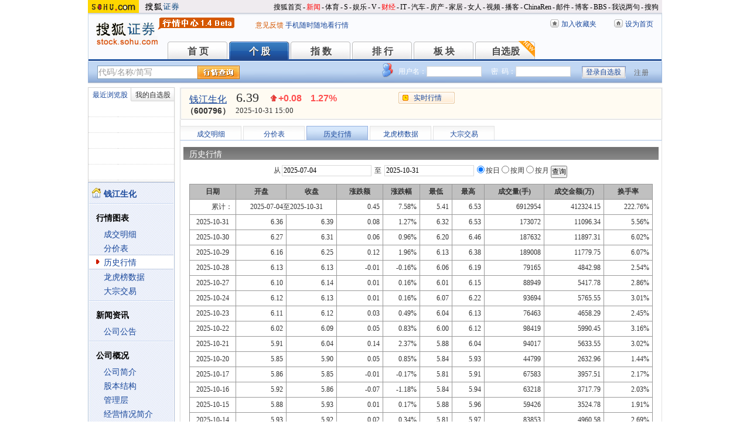

--- FILE ---
content_type: text/html; charset=gbk
request_url: https://q.stock.sohu.com/cn/600796/lshq.shtml
body_size: 6467
content:
<!DOCTYPE html PUBLIC "-//W3C//DTD XHTML 1.0 Transitional//EN" "http://www.w3.org/TR/xhtml1/DTD/xhtml1-transitional.dtd">
<html xmlns="http://www.w3.org/1999/xhtml">
<head>
<meta http-equiv="Content-Type" content="text/html; charset=gb2312" />
<title>钱江生化(600796) - 历史行情 - 股票行情中心 - 搜狐证券</title>
<meta name="Keywords" content="钱江生化,600796,历史行情">
<meta name="Description" content="钱江生化(600796)的历史行情，提供钱江生化(600796)的历史行情等信息">
<link type="text/css" rel="stylesheet" href="//s1.biz.itc.cn/cn/css/BIZ_comm-1.4.2.css?000" media="screen" />
<link type="text/css" rel="stylesheet" href="//static.k.sohu.com/static/finance/pc/qstock/v0.0.12/css/BIZ_sec-1.4.1.css" media="screen" />

<script type="text/javascript">
/* 文件生成时写入区域 START */
biz_Code = "cn_600796";
//正常状态：0，选中状态：1，无效置灰状态：-1
            //上市股票
                biz_leftMenuConfig = [[0],[0, 0, 0, 0, 0, 0],[0],[0, 0, 0, 0, 0, 0],[0, 0, 0, 0],[0, 0, 0, 0, 0, 0, 0]];
    
biz_leftMenuConfig[1][3]=1;
                                        biz_middMenuConfig = [0,0,0,1,0,0];
                    	/* 文件生成时写入区域 END */
</script>
<!-- 头部js START -->
<script type="text/javascript" src="//s1.biz.itc.cn/cn/script/lib/jquery-1.7.2.js"></script> 
<script type="text/javascript" src="//s4.biz.itc.cn/cn/script/mystock/JCalendar-1.js"></script>
<script type="text/javascript">
var BIZ_menu_config = { nav: 1 };
commet_obj = {};
var loadEvents = function(){
    //行情
    //var ml1 = new jaw.commet();
    //commet_obj = ml1;
    //ml1.append("hq2", 25, PEAK.getHqURL(2));
    //ml1.handler();
	
    var url = PEAK.BIZ.HOST + "/hisHq?code="+biz_Code+"&stat=1&order=D&period=d&callback=historySearchHandler&rt=jsonp";
    jaw.evalScript({url: url});

    var jCalendar = new JCalendar();
    jCalendar.bind("BIZ_lshq_sd", "bottom");
    jCalendar.bind("BIZ_lshq_ed", "bottom");
}
</script>
<script type="text/javascript" src="//static.k.sohu.com/static/finance/pc/qstock/v0.0.12/js/biz/autocomplete-2.0.min.js"></script>
<script type="text/javascript" src="//static.k.sohu.com/static/finance/pc/qstock/v0.0.10/js/main/main-1.4.7.min.js"></script>
<script type="text/javascript" src="//static.k.sohu.com/static/finance/pc/qstock/v0.0.10/js/main/hq_sec-1.4.min.js"></script>
<style style="text/css">
#calendar_container { width:160px;border:1px solid #06C}
#calendar {border-collapse:collapse;background-color:#FFF;width:160px;height:120px;margin:0px auto}
#calendar td {font-size:12px;text-align:center;vertical-align:middle;font-family:"宋体"}
#calendar thead {background-color:#999;color:#FFF}
#calendar thead tr td{font:bold;height:20px;}
#calendar caption {background-color:#06C;height:20px;padding:3px 0 0 2px;*padding:5px 0 0 3px}
#calendar a{color:#F90;margin:0 5px;text-decoration:none}
#calendar #prev_month,#calendar #next_month {font-size:18px;margin:0}
#calendar #c_today {background-color:#036;color:#FFF}
#calendar span.arrowL {background:#EEF5FF;width:14px;height:14px;border:1px #07C solid;position:absolute;top:3px;left:12px;cursor:pointer}
#calendar span.arrowL em {*font-size:1px;width:0;height:0;border:5px #EEF5FF solid;border-right:5px #07C solid;position:absolute;top:2px;*top:0;left:0;*border:5px #EEF5FF solid;*border-right:4px #07C solid}
#calendar span.arrowR {background:#EEF5FF;width:14px;height:14px;border:1px #07C solid;position:absolute;top:3px;left:132px;cursor:pointer}
#calendar span.arrowR em {*font-size:1px;width:0;height:0;border:5px #EEF5FF solid;border-left:5px #07C solid;position:absolute;top:2px;*top:1px;left:4px;*left:3px;*border:4px #EEF5FF solid;*border-left:5px #07C solid}
#calendar .over {background-color:#CCC}
#calendar .keydate {color:#06F}
</style>

<!-- 头部js END -->
</head>

<body>

<!-- 页头 START -->
<!-- 搜狐通用页眉A START -->
<div id="criterionNav" class="Area_w">
    <a target="_blank" href="//www.sohu.com/" id="sohu_logo"><img height="22" border="0" src="//s1.biz.itc.cn/cn/pic/sohu_logo2.gif" alt="搜狐网站"/></a>
    <a target="_blank" href="//stock.sohu.com/" id="sohu_sec_logo"><img height="22" border="0" src="//s2.biz.itc.cn/cn/pic//stock_logo2.gif" alt="搜狐证券"/></a>

    <div id="criterionNav_right" class="Area">
    <ul class="right">
        <li><a target="_top" href="//www.sohu.com/">搜狐首页</a></li>
        <li>-</li>
        <li class="red"><a target="_top" href="//news.sohu.com/">新闻</a></li>
        <li>-</li>
        <li><a target="_top" href="//sports.sohu.com/">体育</a></li>
        <li>-</li>
        <li><a target="_top" href="//s.sohu.com/">S</a></li>
        <li>-</li>
        <li><a target="_top" href="//yule.sohu.com/">娱乐</a></li>
        <li>-</li>
        <li><a target="_top" href="//v.sohu.com/">V</a></li>
        <li>-</li>
        <li class="red"><a target="_top" href="//business.sohu.com/">财经</a></li>
        <li>-</li>
        <li><a target="_top" href="//it.sohu.com/">IT</a></li>
        <li>-</li>
        <li><a target="_top" href="//auto.sohu.com/">汽车</a></li>
        <li>-</li>
        <li><a target="_top" href="//house.sohu.com/">房产</a></li>
        <li>-</li>
        <li><a target="_top" href="//home.sohu.com/">家居</a></li>
        <li>-</li>
        <li><a target="_top" href="//women.sohu.com/">女人</a></li>
        <li>-</li>
        <li><a target="_top" href="//tv.sohu.com/">视频</a></li>
        <li>-</li>
        <li><a target="_top" href="//v.blog.sohu.com/">播客</a></li>
        <li>-</li>
        <li><a target="_top" href="//www.chinaren.com/">ChinaRen</a></li>
        <li>-</li>
        <li><a target="_top" href="//login.mail.sohu.com/">邮件</a></li>
        <li>-</li>
        <li><a target="_top" href="//blog.sohu.com/">博客</a></li>
        <li>-</li>
        <li><a target="_top" href="//club.sohu.com/">BBS</a></li>
        <li>-</li>
        <li><a target="_top" href="//comment2.news.sohu.com/">我说两句</a></li>
        <li>-</li>
        <li class="end"><a target="_top" href="//www.sogou.com/">搜狗</a></li>
    </ul>
    </div>

</div>
<!-- 搜狐通用页眉A END -->

<!-- 行情中心页眉 START -->
<div class="BIZ_header">
	<img id="BIZ_logo" src="//s3.biz.itc.cn/cn/pic/logo_BIZ_new_1.4.gif" title="搜狐财经行情Logo" alt="搜狐财经行情Logo" usemap="#BIZ_logo" />
	<map name="BIZ_logo">
		<area shape="rect" coords="0,0,110,46" href="//stock.sohu.com/" target="_blank"></area>
		<area shape="rect" coords="110,0,200,46" href="//q.stock.sohu.com/" target="_blank"></area>
	</map>
	<div id="BIZ_ver">
	 <!--	<a style="padding-right:30px;color:#f00" href="//stock.sohu.com/20130428/n374361532.shtml" target="_blank">*声明：由于系统调整，暂停美股港股行情服务</a> -->
		<a target="_blank" href="//q.stock.sohu.com/feedback.html">意见反馈</a>
		<a target="_blank" href="//stock.sohu.com/upload/stock_mobile.html " style="color:#18479B;">手机随时随地看行情</a>
	</div>

	<!-- 顶部功能栏 START -->
	<ul id="BIZ_fnbarA" class="BIZ_fnbarA">
		<li class="e1" c=0><a href="javascript:addBookmark();">加入收藏夹</a></li>
		<li class="e2" c=1><a href="javascript:setHomepage();">设为首页</a></li>
	</ul>
	<!-- 顶部功能栏 END -->

	<!-- 行情中心主导航 START -->
	<style type="text/css">
	div.BIZ_header div.BIZ_nav ul li{margin-right:0}
	</style>
	<div id="BIZ_nav" class="BIZ_nav">
		<ul style="width:900px;margin-left:135px">
			<li>首 页<a href="/index.shtml">首 页</a></li>
			<li>个 股<a href="/cn/000002/index.shtml">个 股</a></li>
			<li>指 数<a href="/cn/zs.shtml">指 数</a></li>
			<li>排 行<a href="/cn/ph.shtml">排 行</a></li>
			<li>板 块<a href="/cn/bk.shtml">板 块</a></li>
			<li>自选股<a style="background:url(//stock.sohu.com/upload/mystock2012/html/skin/images/new2.gif) no-repeat" href="/cn/mystock.shtml">自选股</a></li>
		<!--	<li>千股千评<a href="//t.stock.sohu.com">千股千评</a></li>-->
		<!--	<li>炒股大赛<a href="//q.stock.sohu.com/cgds/" target="_blank" style="color:#f60">炒股大赛</a></li>-->
		</ul>
		<div class="BIZ_update_info" style="display:none"></div>
		<div class="BIZ_nav_border"></div>
	</div>
</div>
<!-- 行情中心页眉 END -->

<!-- 页头 END -->

<!-- 行情中心主栏 START -->
<style type="text/css">
	div#FEP_searchbar{left:15px}
	div.BIZ_bar_wrapper div.BIZ_bar div.BIZ_login ul.off li.fn{width:50px;}
	div.BIZ_bar_wrapper div.BIZ_bar div.BIZ_login ul.on li.caption{margin-right:10px}
	div.BIZ_bar_wrapper div.BIZ_bar div.BIZ_login{left:auto;right:10px;background:url(//i1.itc.cn/20120920/2bb1_e4c60ac2_b96d_b596_71aa_d67fed8c8861_1.png) no-repeat; _background:transparent;_filter:progid:DXImageTransform.Microsoft.AlphaImageLoader(enabled='true',sizingMethod='crop',src='//i1.itc.cn/20120920/2bb1_e4c60ac2_b96d_b596_71aa_d67fed8c8861_1.png')}
</style>
<div class="BIZ_bar_wrapper">
	<div id="BIZ_bar" class="BIZ_bar">
		<!--
		<span class="BIZ_user"></span>
		行情中心登陆元素 START -->
		<div id="BIZ_login" class="BIZ_login"></div>
		<!-- 行情中心登陆元素 END -->
		
		<!-- 搜索&Suggest START -->
		<div id="FEP_searchbar" class="searchbar suggestRoot clearfix">
			<form action="javascript:void(0)" id="searchForm">
				<ul id="FEP_searchList" class="searchList clearfix">
					<li class="e1"><input id="searchInput" type="text" autoComplete="off" disableautocomplete /></li>
					<li class="e2"><input id="FEP_searchBtn" type="submit" class="suggest_btn" value=""/></li>
				</ul>
			</form>
			<div id="suggestDiv" class="suggestLists" style="display: none; "></div>
		</div>
		<!-- 搜索&Suggest END -->
	</div>
	<div class="BIZ_bar_border"></div>
</div>
<!--<div class="flash" style="width:980px;margin:0 auto 10px">
    <a href="//q.stock.sohu.com/cgds/index.do" target="_blank"><img src="//stock.sohu.com/upload/chaogu_pc/images/gf980x100.gif"></a>
</div>-->

<!-- 行情中心主栏 END -->

<div class="str2Column clearfix">
    <div class="str2ColumnL">
        <!-- 行情中心主菜单 START -->
        <div class="BIZ_menu_shadow">
            <div id="BIZ_stock_list" class="BIZ_stock_list">
	<div class="BIZ_tabA">
		<ul class="clearfix" id="FTag">
			<li id="ft0" class="current" c="BIZ_MyLBS"><span>最近浏览股</span></li>
			<li id="ft1" c="BIZ_Mystock"><span><a href="//q.stock.sohu.com/cn/mystock.shtml">我的自选股</a></span></li>
		</ul>
	</div>
	<table id="BIZ_MyLBS">
		<tr><td width="50px"><span>&nbsp;</span></td><td></td></tr>
		<tr><td><span>&nbsp;</span></td><td></td></tr>
		<tr><td><span>&nbsp;</span></td><td></td></tr>
		<tr><td><span>&nbsp;</span></td><td></td></tr>
		<tr class="last"><td><span>&nbsp;</span></td><td></td></tr>
	</table>
	<table id="BIZ_Mystock" style="display:none">
		<tr><td width="50px"><span>&nbsp;</span></td><td></td></tr>
		<tr><td><span>&nbsp;</span></td><td></td></tr>
		<tr><td><span>&nbsp;</span></td><td></td></tr>
		<tr><td><span>&nbsp;</span></td><td></td></tr>
		<tr class="last"><td><span>&nbsp;</span></td><td></td></tr>
	</table>
</div>

            <div class="BIZ_menu_border">
                <div id="BIZ_menu" class="BIZ_menu">
<script>biz_Name = "钱江生化";
var status = "0";</script>
<div class="part first">
    <ul>
        <li><a href="//q.stock.sohu.com/cn/600796/index.shtml"><b>钱江生化</b></a></li>
    </ul>
</div>
    <div class="part">
        <h3>行情图表</h3>
        <ul>
            <li class="tuijian_li" style="display:none"><a href="//q.stock.sohu.com/qp/index.html?cn_600796">实时行情</a><span class="tuijian">推荐</span></li>
            <li><a href="//q.stock.sohu.com/cn/600796/cjmx.shtml">成交明细</a></li>
            <li><a href="//q.stock.sohu.com/cn/600796/fjb.shtml">分价表</a></li>
            <li><a href="//q.stock.sohu.com/cn/600796/lshq.shtml">历史行情</a></li>
            <li><a href="//q.stock.sohu.com/cn/600796/lhb.shtml">龙虎榜数据</a></li>
                            <li><a href="//q.stock.sohu.com/cn/600796/dzjy.shtml">大宗交易</a></li>
                    </ul>
    </div>
    <div class="part">
        <h3>新闻资讯</h3>
        <ul>
            <!-- <li><a href="//q.stock.sohu.com/cn/600796/news_gs.shtml">公司新闻</a></li> -->
            <li><a href="//q.stock.sohu.com/cn/600796/information.shtml?type=100" target="_blank">公司公告</a></li>
            <!-- <li><a href="//q.stock.sohu.com/cn/600796/news_gg.shtml">个股研究</a></li> -->
            <!-- <li><a href="//q.stock.sohu.com/cn/600796/news_hy.shtml">行业新闻</a></li> -->
            <!-- <li><a href="//q.stock.sohu.com/cn/600796/news_xg.shtml">相关新闻</a></li> -->
            <!-- <li><a href="//q.stock.sohu.com/cn/600796/news.shtml">个股新闻</a></li> -->
            <!-- <li><a href="//q.stock.sohu.com/cn/600796/pl.shtml">分析师评论</a></li> -->
        </ul>
    </div>
    <div class="part">
        <h3>公司概况</h3>
        <ul>
            <li><a href="//q.stock.sohu.com/cn/600796/gsjj.shtml">公司简介</a></li>
            <li><a href="//q.stock.sohu.com/cn/600796/gbjg.shtml">股本结构</a></li>
            <li><a href="//q.stock.sohu.com/cn/600796/glc.shtml">管理层</a></li>
            <li><a href="//q.stock.sohu.com/cn/600796/jyqk.shtml">经营情况简介</a></li>
            <li><a href="//q.stock.sohu.com/cn/600796/bw.shtml">重大事项备忘</a></li>
            <li><a href="//q.stock.sohu.com/cn/600796/fhsp.shtml">分红送配记录</a></li>
        </ul>
    </div>
    <div class="part">
        <h3>持仓明细</h3>
        <ul>
            <li><a href="//q.stock.sohu.com/cn/600796/zygd.shtml">主要股东</a></li>
            <li><a href="//q.stock.sohu.com/cn/600796/ltgd.shtml">流通股股东</a></li>
            <li><a href="//q.stock.sohu.com/cn/600796/jjcc.shtml">基金持仓</a></li>
            <li><a href="//q.stock.sohu.com/cn/600796/xsjj.shtml">限售股解禁表</a></li>
        </ul>
    </div>
    <div class="part last">
        <h3>财务数据</h3>
        <ul>
            <li><a href="//q.stock.sohu.com/cn/600796/cwzb.shtml">重要财务指标</a></li>
            <li><a href="//q.stock.sohu.com/cn/600796/srgc.shtml">主营收入构成</a></li>
            <li><a href="//q.stock.sohu.com/cn/600796/zcfz.shtml">资产负债表</a></li>
            <li><a href="//q.stock.sohu.com/cn/600796/xjll.shtml">现金流量表</a></li>
            <li><a href="//q.stock.sohu.com/cn/600796/lr.shtml">利润表</a></li>
            <li><a href="//q.stock.sohu.com/cn/600796/yjyg.shtml">业绩预告</a></li>
            <li><a href="//q.stock.sohu.com/cn/600796/information.shtml?type=130" target="_blank">财务报告</a></li>
        </ul>
    </div>

                </div>
            </div>
        </div>
        <!-- 行情中心主菜单 END -->
    </div>
    <div class="str2ColumnR">
        <!-- 行情中心报价区域 START -->
        <div class="BIZ_IS_price_shadow">
            <div class="BIZ_IS_price_border">
                <div id="BIZ_IS_price_A1" class="BIZ_IS_priceA">
                    <div class="BIZ_IS_price_id">
                        						                                <a id="BIZ_IS_Name" href="http://q.stock.sohu.com/cn/600796/index.shtml">钱江生化</a>
                                                                            <span>（600796）</span>
                    </div>
<!-- price START -->
					<ul class="BIZ_IS_price_A">
						<li class="e1" c=2></li>
						<li class="e2" c=3></li>
						<li class="e3" c=4></li>
					</ul>
					<div class="BIZ_IS_price_TS" id="BIZ_time"></div>

		            <!-- 加入自选股功能栏 START -->
					<div class="BIZ_fnbarB">
						<ul>
							<li class="e1"><a href="index.shtml">实时行情</a></li>
							<li class="e2"><a href="javascript:addMyStock();">加入自选股</a></li>
						</ul>
						<div id="BIZ_myStockList" class="e2" style="display:none;"></div>
					</div>
					<!-- 加入自选股功能栏 END -->

<!-- price END -->
                </div>
            </div>
        </div>
        <!-- 行情中心报价区域 END -->
        <div class="BIZ_innerMain">
            <div class="BIZ_tabC">
                <ul id="BIZ_tabC">
                    <!--
                    <li><a href="/cn/600796/index_kp.shtml">实时行情</a></li>
                    -->
                                        <li><a href="/cn/600796/cjmx.shtml">成交明细</a></li>
                                        <li><a href="/cn/600796/fjb.shtml">分价表</a></li>
                                        <li class="current"><a href="/cn/600796/lshq.shtml">历史行情</a></li>
                                        <li><a href="/cn/600796/lhb.shtml">龙虎榜数据</a></li>
                                                            <li><a href="/cn/600796/dzjy.shtml">大宗交易</a></li>
                                    </ul>
            </div>
            <div class="BIZ_innerBoard">
                <h2>历史行情</h2>
                <div class="BIZ_innerContent">
                    <div class="innerHeaderA">
                        <form class="formA" name="historyHqForm" action="javascript:void(0)">
                            <input type="hidden" name="code" value="cn_000002">
                                从<input class="ipt" type="text" name="sd" id="BIZ_lshq_sd" value="" size="20"> 
                                至 <input class="ipt" type="text" name="ed" id="BIZ_lshq_ed" value="" size="20"> 
                            <input type="radio" checked name="t" value="d">按日 <input type="radio" name="t" value="w">按周 <input type="radio" name="t" value="m">按月 
                            <input type="button" value="查询" onclick="historyHqSearch(this.form)">
                        </form>
                    </div>
                    <div class="part">
                        <table class="tableQ" id="BIZ_hq_historySearch">
                            <thead>
                                <tr style="display:none">
                                    <td class="sum">累计：</td><td class="date" colspan=2></td><td></td><td></td><td></td><td></td><td></td><td></td><td></td>
                                                                    </tr>
                                <tr style="display:none">
                                    <td class="e1"></td><td></td><td></td><td></td><td></td><td>105.91</td><td>105.91</td><td></td><td></td><td></td>
                                                                    </tr>
                                <tr class="bgGray1">
                                    <th class="e1">日期</th>
                                    <th class="e2">开盘</th>
                                    <th class="e3">收盘</th>
                                    <th class="e4">涨跌额</th>
                                    <th class="e5">涨跌幅</th>
                                    <th class="e6">最低</th>
                                    <th class="e7">最高</th>
                                    <th class="e8">成交量(手)</th>
                                    <th class="e9">成交金额(万)</th>
                                    <th>换手率</th>
                                                                    </tr>
                            </thead>
                            <tbody></tbody>
                        </table>
                        <div style="padding-top:5px">*注：每次查询最多显示100条</div>
                    </div>
                </div>
            </div>
        </div>
    </div>
    <div class="foot"></div>
</div>

<!-- 行情中心页脚 START -->
<div id="BIZ_footer" class="BIZ_footer">
    <a href="javascript:void(0)" onClick="this.style.behavior='url(#default#homepage)';this.setHomePage('//www.sohu.com');return false;">设置首页</a>
    - <a href="//q.stock.sohu.com/sitemap.shtml" target="_blank">站点地图</a>
    - <a href="//pinyin.sogou.com/" target="_blank">搜狗输入法</a>
    - <a href="//up.sohu.com/" target="_blank">支付中心</a>
    - <a href="//hr.sohu.com" target=_blank>搜狐招聘</a>
    - <a href="//ad.sohu.com/" target=_blank>广告服务</a>
    - <a href="//sohucallcenter.blog.sohu.com/" target="_blank">客服中心</a>
    - <a href="//corp.sohu.com/s2006/contactus/" target="_blank">联系方式</a>
    - <a href="//www.sohu.com/about/privacy.html" target="_blank">保护隐私权</a>
    - <a href="//corp.sohu.com/" target="_blank">About SOHU</a>
    - <a href="//corp.sohu.com/indexcn.shtml" target="_blank">公司介绍</a>
    <br />Copyright <span class="cr">&copy;</span> 2022 Sohu.com Inc. All Rights Reserved. 搜狐公司 <span class="unline"><a href="//corp.sohu.com/s2007/copyright/" target="_blank">版权所有</a></span>
    <br />搜狐不良信息举报电话：010－62728061 举报邮箱：<a href="mailto:jubao@contact.sohu.com">jubao@contact.sohu.com</a>
</div>

<!-- START WRating v1.0 -->
<!--
<script type="text/javascript" src="https://dsl.wrating.com/a1.js">
</script>
<script type="text/javascript">
var vjAcc="860010-0626010000";
var wrUrl="https://dsl.wrating.com/";
vjTrack("");
</script>
<noscript><img src="https://dsl.wrating.com/a.gif?a=&c=860010-0626010000" width="1" height="1"/></noscript>
-->
<!-- END WRating v1.0 -->

<script type="text/javascript" src="//js.sohu.com/mail/pv/pv_v203_ajax.js"></script>
<!--
<script type="text/javascript">
if(typeof jaw != 'undefined'){
	(new Image).src = '//stat.stock.sohu.com/qstock_v.gif?SUV=' +  jaw.cookie.get("SUV") + '&' + Math.random();
}
</script>
-->

<!-- 行情中心页脚 START -->

<script type="text/javascript" src="//static.k.sohu.com/static/finance/pc/tongji/tongji.js"></script>

</body>
</html>


--- FILE ---
content_type: text/html; charset=gbk
request_url: https://hq.stock.sohu.com/cn/796/cn_600796-1.html?callback=jQuery1720356609576927126_1762021232697&_=1762021235216
body_size: 1318
content:
fortune_hq({'index':[['zs_000001','上证指数','3954.79','-0.81%','-32.11','67561540600','10311','/zs/000001/index.shtml'],['zs_399001','深证成指','13378.21','-1.14%','-153.92','74576092904','12867','/zs/399001/index.shtml']],'change':[['cn_300071','福石控股','20.09%','/cn/300071/index.shtml'],['cn_300300','海峡创新','20.02%','/cn/300300/index.shtml'],['cn_301231','荣信文化','20.00%','/cn/301231/index.shtml'],['cn_688095','福昕软件','20.00%','/cn/688095/index.shtml'],['cn_688336','三生国健','20.00%','/cn/688336/index.shtml'],['cn_300204','舒泰神  ','19.99%','/cn/300204/index.shtml'],['cn_301122','采纳股份','19.98%','/cn/301122/index.shtml'],['cn_301207','华兰疫苗','17.88%','/cn/301207/index.shtml'],['cn_301292','海科新源','17.69%','/cn/301292/index.shtml'],['cn_300086','康芝药业','17.47%','/cn/300086/index.shtml']],'price_A1':['cn_600796','钱江生化','6.39','+0.08','1.27%','-1','','--'],'price_A2':['6.41','6.31','1708','6.36','1.36','6.53','5.56%','6.32','173072','6.94','30.34','5.68','11096','6.39','3.33%','0','55.37亿','0.00%'],'price_A3':[],'perform':['-15.38%','-727','6.44','222','6.43','876','6.42','389','6.41','520','6.40','718','6.39','557','6.38','271','6.37','279','6.36','356','6.35','536','88097','82822','Z','','-1.47%'],'dealdetail':[['15:00:02','6.39','1.27%','1708','109'],['14:57:05','6.40','1.43%','26','2'],['14:56:59','6.40','1.43%','464','30'],['14:56:54','6.40','1.43%','65','4'],['14:56:47','6.39','1.27%','110','7'],['14:56:41','6.39','1.27%','411','26'],['14:56:35','6.39','1.27%','121','8'],['14:56:28','6.39','1.27%','132','8'],['14:56:23','6.39','1.27%','106','7'],['14:56:16','-6.38','1.11%','13','0.83'],['14:56:10','6.39','1.27%','359','23'],['14:56:03','-6.37','0.95%','140','9'],['14:55:57','6.38','1.11%','11','0.70']],'pricedetail':[['6.34','1410','89','16%'],['6.35','3156','229','17%'],['6.36','8549','544','21%'],['6.37','12315','784','47%'],['6.38','15313','977','51%'],['6.39','29701','1898','38%'],['6.40','23620','1511','55%'],['6.41','16115','1033','76%'],['6.42','12295','789','56%'],['6.43','8515','548','52%']],'sector':[['5461','环保','0.92%','/cn/bk_5461.html'],['4400','创投','0.22%','/cn/bk_4400.html'],['4500','生态农业','1.28%','/cn/bk_4500.html'],['4516','天然气','-0.83%','/cn/bk_4516.html'],['4521','太阳能','-1.01%','/cn/bk_4521.html'],['4561','长江三角','1.05%','/cn/bk_4561.html'],['4681','医废处理','1.08%','/cn/bk_4681.html'],['6139','生物质能发电','0.59%','/cn/bk_6139.html'],['7298','合成生物','1.53%','/cn/bk_7298.html'],['3155','浙江板块','1.19%','/cn/bk_3155.html']],'price_B1':[],'price_B2':[],'quote_m_r':['quote_m_r',"['14:58','6.40','6.41','0','0'],['14:59','6.40','6.41','0','0'],['15:00','6.39','6.41','1708','109']"],'quote_k_r':['quote_k_r',"['20251031','6.36','6.39','6.53','6.32','173072','11096','5.56%','0.08','1.27%']","['20251031','6.36','6.39','6.53','6.32','173072','11096','5.56%','0.08','1.27%']"],'quote_wk_r':['quote_wk_r',"['20251031','6.10','6.39','6.53','6.01','717824.63','45034','--','0.26','4.24%','20251027']","['20251031','6.10','6.39','6.53','6.01','717824.63','45034','--','0.26','4.24%','20251027']"],'quote_mk_r':['quote_mk_r',"['20251031','6.04','6.39','6.53','5.70','1849553.40','112089','--','0.46','7.76%','20251009']","['20251031','6.04','6.39','6.53','5.70','1849553.40','112089','--','0.46','7.76%','20251009']"],'time':['2025','10','31','15','00','54'],'news_m_r':"['2024-10-29','09:30']"});

--- FILE ---
content_type: text/css
request_url: https://s1.biz.itc.cn/cn/css/BIZ_comm-1.4.2.css?000
body_size: 6632
content:
* {margin:0;padding:0}html{ overflow-y:scroll}html,body {background:#FFF;color:#333;font:normal 12px '宋体'}a {color:#18479B;text-decoration:none}a:hover {text-decoration:underline}a:visited {color:#606}li {list-style-type:none}img {border:0}input {font:normal 12px '宋体'}input.ipt {line-height:15px;padding:1px;padding-bottom:0;*padding-bottom:1px;height:15px;border:1px #D9D9D9 solid}textarea {padding:2px}.red {color:#FF5050!important}.green {color:#090!important}.clearfix:after {content:'.';display:block;height:0;clear:both;visibility:hidden}/* Hides from IE-mac \*/* html .clearfix {height: 1%}/* End hide from IE-mac */div.sohu_headerA {background:#E8E8E8;margin:0 auto;width:980px;height:22px;border-top:3px #FFF solid;position:relative;overflow:hidden;z-index:10}div.sohu_headerA strong {color:#F00;font:normal 12px 'Arial'}div.sohu_headerA img#sohu_logo {position:absolute;top:0;left:0}div.sohu_headerA ul {text-align:right;padding-right:5px;height:22px}div.sohu_headerA ul li {color:#333;font:normal 12px '宋体';line-height:22px;display:inline}div.sohu_headerA ul li.separator {font:normal 12px '宋体';margin:0 2px}div.sohu_headerA ul li a {color:#333;text-decoration:none}div.BIZ_header {background:#FAFBFE url('//s1.biz.itc.cn/cn/pic/sprite01.gif') repeat-x 0 -291px;margin:0 auto;width:978px;height:81px;border-top:1px #C2C7D4 solid;border-left:1px #C8D6E5 solid;border-right:1px #C8D6E5 solid;position:relative;z-index:20}div.BIZ_header img#BIZ_logo {position:absolute;top:7px;left:13px}div.BIZ_header div#BIZ_ver {color:#D55800;font:normal 12px '宋体';position:absolute;top:12px;left:285px}div.BIZ_header div#BIZ_ver a {color:#D55800}div.BIZ_header ul.BIZ_fnbarA {width:auto;height:16px;position:absolute;top:10px;right:14px}div.BIZ_header ul.BIZ_fnbarA li {padding-left:19px;*padding-top:2px;height:16px;float:left}div.BIZ_header ul.BIZ_fnbarA li a {color:#18479B;text-decoration:none}div.BIZ_header ul.BIZ_fnbarA li a:hover {text-decoration:underline}div.BIZ_header ul.BIZ_fnbarA li.e1 {background:url('//s1.biz.itc.cn/cn/pic/sprite01.gif') no-repeat -2px -83px;width:90px}div.BIZ_header ul.BIZ_fnbarA li.e2 {background:url('//s1.biz.itc.cn/cn/pic/sprite01.gif') no-repeat -2px -103px}div.BIZ_header div.BIZ_nav {width:100%;height:33px;position:absolute;top:48px}div.BIZ_header div.BIZ_nav ul {margin:0 0 0 170px;width:780px;position:relative;z-index:10}div.BIZ_header div.BIZ_nav ul li {background:url('//s2.biz.itc.cn/cn/pic/sprite02.gif') no-repeat -105px 0;color:#FFF;font:bold 16px '宋体';text-align:center;margin-right:2px;padding-top:8px;width:105px;height:22px;float:left;position:relative}div.BIZ_header div.BIZ_nav ul li span {color:#464646;padding-top:8px;width:105px;height:22px;position:absolute;top:-1px;left:-1px;display:block}div.BIZ_header div.BIZ_nav ul li a {color:#464646;text-decoration:none;padding-top:8px;width:105px;height:22px;position:absolute;top:-1px;left:-1px;display:block}div.BIZ_header div.BIZ_nav ul li a:visited {color:#464646}div.BIZ_header div.BIZ_nav ul li.current {background:url('//s2.biz.itc.cn/cn/pic/sprite02.gif') no-repeat 0 0;color:#333;padding-top:8px;width:105px;height:23px}div.BIZ_header div.BIZ_nav ul li.current a {color:#FFF;padding-top:8px;width:105px;height:23px;position:absolute;top:-1px;left:-1px;display:block}div.BIZ_header div.BIZ_nav ul li.current a:visited {color:#FFF}div.BIZ_header div.BIZ_nav div.BIZ_nav_border {background:#20488C;width:100%;height:1px;border-top:1px #326AB8 solid;border-bottom:1px #2c5292 solid;position:absolute;top:30px;overflow:hidden;z-index:5}div.BIZ_bar_wrapper {margin:0 auto;margin-bottom:5px;width:980px;position:relative;z-index:2000}div.BIZ_bar_wrapper div.BIZ_bar {background:#BDD4F1 url('//s1.biz.itc.cn/cn/pic/sprite01.gif') repeat-x  0 -229px;margin:0 auto;height:35px;border-left:1px #9BB7DE solid;border-right:1px #9BB7DE solid;border-top:1px #EEF7FF solid;border-bottom:1px #758FB9 solid}div.BIZ_bar_wrapper div.BIZ_bar_border {background:url('//s1.biz.itc.cn/cn/pic/sprite01.gif') repeat-x 0 -225px;height:3px;overflow:hidden}div.BIZ_bar_wrapper div.BIZ_bar span.BIZ_user {background:url('//s2.biz.itc.cn/cn/pic/icon_user.png') no-repeat;padding-top:18px;padding-left:43px;width:60px;height:40px;display:block;position:absolute;top:-10px;left:15px}*html div.BIZ_bar_wrapper div.BIZ_bar span.BIZ_user {background:transparent;filter:progid:DXImageTransform.Microsoft.AlphaImageLoader(enabled='true',sizingMethod='crop',src='//s2.biz.itc.cn/cn/pic/icon_user.png')}div.BIZ_bar_wrapper div.BIZ_bar div.BIZ_login {padding-top:18px;padding-left:43px;height:40px;position:absolute;top:-10px;left:15px}div.BIZ_bar_wrapper div.BIZ_bar div.BIZ_login ul.on li.e1 {text-align:center;line-height:21px;width:70px;height:21px;float:left}div.BIZ_bar_wrapper div.BIZ_bar div.BIZ_login ul.on li.caption {color:#18479B;font:bold 14px 'Arial';padding-top:1px;padding-right:5px;width:100px;white-space:nowrap;float:left;overflow:hidden}div.BIZ_bar_wrapper div.BIZ_bar div.BIZ_login ul.on li.caption a{color:#18479B;}div.BIZ_bar_wrapper div.BIZ_bar div.BIZ_login ul.on li.current {background:url('//s2.biz.itc.cn/cn/pic/sprite02.gif') no-repeat -695px 0}div.BIZ_bar_wrapper div.BIZ_bar div.BIZ_login ul.on li.fn {letter-spacing:1px;line-height:20px;width:55px;height:20px;float:left}div.BIZ_bar_wrapper div.BIZ_bar div.BIZ_login ul.on li.e1 a {width:70px;height:21px;display:block;overflow:hidden;color:#18479B;}div.BIZ_bar_wrapper div.BIZ_bar div.BIZ_login ul.on li.e1 a:hover {background:#D3E9F9;color:#333;text-decoration:none;width:68px;height:20px;border:1px #78C solid;display:block;overflow:hidden}div.BIZ_bar_wrapper div.BIZ_bar div.BIZ_login ul.off li {color:#FFF;text-align:left;line-height:21px;height:21px;float:left}div.BIZ_bar_wrapper div.BIZ_bar div.BIZ_login ul.off li input.ipt {width:90px}div.BIZ_bar_wrapper div.BIZ_bar div.BIZ_login ul.off li.e1 {width:190px}div.BIZ_bar_wrapper div.BIZ_bar div.BIZ_login ul.off li.e2 {width:110px}div.BIZ_bar_wrapper div.BIZ_bar div.BIZ_login ul.off li.btn {text-align:center;width:80px}div.BIZ_bar_wrapper div.BIZ_bar div.BIZ_login ul.off li.btn input.btnA {background:#DADADA url('//s2.biz.itc.cn/cn/pic/sprite02.gif') no-repeat -545px 0;color:#18479B;vertical-align:middle;padding:0;*padding-top:2px;width:75px;height:21px;border:0;cursor:pointer}*html div.BIZ_bar_wrapper div.BIZ_bar div.BIZ_login ul.off li.btn input.btnA {background:#DADADA url('//s2.biz.itc.cn/cn/pic/sprite02.gif') no-repeat -545px 1px;padding-top:3px;height:22px;}div.BIZ_bar_wrapper div.BIZ_bar div.BIZ_login ul.off li.fn {letter-spacing:1px;text-align:center;padding-top:2px;width:90px}div.BIZ_bar_wrapper div.BIZ_bar div.BIZ_login ul.off li.fn a {color:#666}div.BIZ_bar_wrapper div.BIZ_bar div.BIZ_login ul.off li.cb {color:#333;padding-top:2px;*padding-top:0;padding-left:5px;width:75px}div.BIZ_bar_wrapper div.BIZ_bar div.BIZ_login ul.off li.cb input.cbA {margin-right:3px;*margin-right:0;position:relative;top:2px}div.BIZ_bar_wrapper div.BIZ_bar div.BIZ_login div.error {color:#F00;font:bold 12px/18px '宋体';padding:7px 10px;width:120px;height:18px;position:absolute;top:27px;left:120px}div.BIZ_footer {background:#FAFBFE url('//s1.biz.itc.cn/cn/pic/sprite01.gif') repeat-x 0 -291px;line-height:22px;text-align:center;margin:0 auto;margin-top:10px;padding-top:15px;width:978px;height:114px;border-top:1px #a6b2c8 solid;border:1px #D2D2D2 solid;border-left:1px #C8D6E5 solid;border-right:1px #C8D6E5 solid;clear:both;}div.BIZ_titleA {background:url('//s1.biz.itc.cn/cn/pic/sprite01.gif') repeat-x 0 -190px;color:#E65100;text-align:left;font-weight:bold;padding:10px 13px 0 13px;width:auto;height:25px;position:relative}div.BIZ_titleA div.BIZ_titleAL {background:url('//s1.biz.itc.cn/cn/pic/sprite01.gif') no-repeat 0 -120px;width:10px;height:35px;position:absolute;top:0;left:0}div.BIZ_titleA div.BIZ_titleAR {background:url('//s1.biz.itc.cn/cn/pic/sprite01.gif') no-repeat 0 -155px;width:10px;height:35px;position:absolute;top:0;right:0}div.BIZ_titleA a {float:right;color:#18479B;font-weight:normal}div.BIZ_menu_shadow {margin:0 auto 0 0;width:148px;border:0px #F6F6F6 solid}div.BIZ_menu_border {border-top:1px solid #B1C1DC;padding:1px;width:146px;margin-left:1px;}div.BIZ_menu {font:normal 14px '宋体';/*background:url('//s2.biz.itc.cn/cn/pic/sprite02.gif') -767px 0 repeat-y;*/width:144px; margin:0 0 0 1px;}div.BIZ_menu div.part {padding:5px 0;border-top:1px #FEFEFE solid;border-bottom:1px #C8D7F0 solid}div.BIZ_menu div.first {border-top:0;border-bottom:1px #C8D7F0 solid}div.BIZ_menu div.last {border-top:1px #FEFEFE solid;border-bottom:0}div.BIZ_menu h2 {background:#FFF url('//s1.biz.itc.cn/cn/pic/sprite01.gif') no-repeat 5px -40px;font:normal 14px '宋体';padding:4px 0 0 25px;height:18px;border-top:1px #C0CCE1 solid;border-bottom:1px #C0CCE1 solid}div.BIZ_menu h3 {color:#000;font:bold 14px '宋体';margin:0;padding:10px 0 5px 12px;height:18px}div.BIZ_menu ul {margin:0;padding:0}div.BIZ_menu ul li {color:#999;margin:0;padding:4px 0 0 25px;*padding-top:5px;height:20px;*height:19px;overflow:hidden;line-height:20px}div.BIZ_menu ul li.current {background:#FFF url('//s1.biz.itc.cn/cn/pic/sprite01.gif') no-repeat 5px -39px;color:#333;font:normal 14px '宋体';padding:3px 0 0 25px;padding-top:4px;height:19px;*height:18px;border-top:1px #C0CCE1 solid;border-bottom:1px #C0CCE1 solid}div.BIZ_menu ul li.hover {padding:3px 0 0 25px;height:19px;*height:19px;border-top:1px #C8D7F0 solid;border-bottom:1px #C8D7F0 solid;position:relative;z-index:10}div.BIZ_menu ul li.hover a {color:#C62A00;text-decoration:underline;padding:2px 0 0 25px;*padding-top:3px;height:20px;*height:19px;display:block;position:absolute;top:0;left:0;z-index:30}div.BIZ_menu ul li a:visited {color:#18479B}div.BIZ_menu ul li.hover a:visited {color:#C62A00;text-decoration:underline}div.BIZ_menu ul li.hover span {background:#FFF;width:144px;height:22px;*height:22px;display:block;opacity:.6;filter:alpha(opacity = 60);zoom:1;position:absolute;top:0;left:0;z-index:20}div.BIZ_IS_price_shadow {background:#FFF;height:103px;border:1px #F6F6F6 solid}div.BIZ_IS_price_border {background:#FFF;height:99px;padding:1px;border:1px #D9D9D9 solid;position:relative;z-index:50}div.BIZ_IS_priceA {background:#FFFBF2;padding:0 230px 0 90px;height:50px;position:relative;z-index:30}div.BIZ_IS_price_id {text-align:center;font:normal 16px '黑体';padding-top:8px;width:90px;height:44px;position:absolute;top:0;left:0}a#BIZ_IS_Name{color:#18479B;text-decoration:underline;}div.BIZ_IS_price_id span {font:bold 14px 'Arial';display:block}div.BIZ_IS_priceA ul.BIZ_IS_price_A {height:29px;overflow:hidden}div.BIZ_IS_priceA ul.BIZ_IS_price_A li {float:left}div.BIZ_IS_priceA ul.red li.e2 {background:url('//s1.biz.itc.cn/cn/pic/sprite01.gif') no-repeat 0 -1px;padding-left:18px}div.BIZ_IS_priceA ul.green li.e2 {background:url('//s1.biz.itc.cn/cn/pic/sprite01.gif') no-repeat 0 -21px;padding-left:18px}div.BIZ_IS_priceA ul.BIZ_IS_price_A li.e1 {font:normal 22px Arial Rounded MT Bold,Tahoma,Airal;padding-left:3px;padding-top:2px;*padding-top:1px;padding-right:15px;color:#333}div.BIZ_IS_priceA ul.BIZ_IS_price_A li.e2 {font:bold 16px 'Arial';text-align:left;margin-top:7px;padding-right:15px}div.BIZ_IS_priceA ul.BIZ_IS_price_A li.e3 {font:bold 16px 'Arial';text-align:left;margin-top:7px;padding-right:15px}div.BIZ_IS_price_tip{float:left;margin:2px 5px 0 0}div.BIZ_IS_price_TS {color:#333;font:normal 13px Tahoma;padding-left:2px}div.BIZ_IS_price_other_border {background:#FFF;padding:1px;height:50px;border-left:1px #d9d9d9 solid;position:absolute;top:0;right:0;*right:-1px;z-index:50}*+html div.BIZ_IS_price_other_border {right:0}div.BIZ_IS_price_other {background:#F9F8F7;height:50px}div.BIZ_IS_price_other dl {padding:2px 0 0 15px;height:22px;overflow:hidden}div.BIZ_IS_price_other dl dt {color:#333!important;font:normal 14px 'Tahoma';padding-top:1px;width:35px}div.BIZ_IS_price_other dl dd {font:normal 16px 'Tahoma';overflow:hidden}div.BIZ_IS_price_other dl dd.e1 {font-size:14px;font-family:'Arial Rounded MT Bold';width:60px;color:#333;padding-top:1px;}div.BIZ_IS_price_other dl dd.e2 {font:bold 12px 'Arial';padding-top:2px;width:60px}div.BIZ_IS_price_other dl dd.e3 {font:bold 12px 'Arial';padding-top:2px;width:50px}div.BIZ_IS_price_other dl dd.e4 {color:#333!important;font:normal 12px 'Tahoma';padding-top:2px;width:40px}div.BIZ_IS_price_other dl dt,div.BIZ_IS_price_other dl dd {list-style-type:none;float:left}div.BIZ_IS_price_other dl.red dd.e2 {background:url('//s1.biz.itc.cn/cn/pic/sprite01.gif') no-repeat -3px 0;padding-left:15px}div.BIZ_IS_price_other dl.green dd.e2 {background:url('//s1.biz.itc.cn/cn/pic/sprite01.gif') no-repeat -3px -20px;padding-left:15px}div.BIZ_IS_priceB {height:47px;border-top:1px #d9d9d9 solid;position:relative;top:1px;z-index:30}div.BIZ_IS_priceB dl {padding-left:13px;height:24px}div.BIZ_IS_priceB dl dt,div.BIZ_IS_priceB dl dd {list-style-type:none;margin:1px 0;padding-top:2px;height:20px;float:left}div.BIZ_IS_priceB dl dt {text-align:right;padding-top:5px;height:17px;width:30px}div.BIZ_IS_priceB dl dt.t3 {text-align:justify;width:45px}div.BIZ_IS_priceB dl dd {font:normal 13px 'Tahoma';padding-left:2px;width:64px}div.BIZ_IS_priceB div.red dl dd.e1 {background:#FEE;color:#FF5050!important}div.BIZ_IS_priceB div.green dl dd.e1 {background:#F0FAEE;color:#090!important}div.BIZ_IS_priceB dl dd.up {background:#FEE;color:#FF5050!important}div.BIZ_IS_priceB dl dd.down {background:#F0FAEE;color:#090!important}div.BIZ_IS_priceB dl.clearfix {height:23px;border-bottom:1px #d9d9d9 dotted}div.BIZ_IS_priceB dl.clearfix dt,div.BIZ_IS_priceB dl.clearfix dd {list-style-type:none;margin:1px 0;padding-top:2px;height:19px;float:left}div.BIZ_IS_priceB dl.clearfix dt {padding-top:5px;height:16px}div.BIZ_IS_priceB dt a {text-decoration:underline}div.searchbar {position:absolute}div.searchbar ul.searchList li {list-style:none;float:left}div.searchbar ul.searchList li.e1 {width:176px; float:left}div.searchbar ul.searchList li.e2 {width:74px}div.searchbar ul.searchList li input {background:#FFF;color:#999;margin:0;padding:1px;font:normal 14px '宋体';vertical-align:middle}div.suggestList {background:#FFF;font:normal 12px '宋体';margin:0;padding:0;width:174px;border:1px #7491C7 solid;position:absolute;top:23px;left:1px;z-index:100}div.suggestList div.suggestItem {background:#FFF;color:#18489D;text-align:left;line-height:24px;margin:0;padding:0;width:174px;height:24px}div.suggestList div.suggestItem div {cursor:pointer;margin:0;padding:0;float:left;overflow:hidden}div.suggestList div.suggestItem div.c1 {text-align:center;width:47px;float:left}div.suggestList div.suggestItem div.c2 {text-align:center;width:86px;overflow:hidden}div.suggestList div.suggestItem div.c3 {color:#999;font-size:12px;white-space:nowrap;text-align:right;padding-right:6px;width:35px;overflow:hidden}div.suggestList div.hover div.c1,div.suggestList div.hover div.c2,div.suggestList div.hover div.c3 {background:#EDF4FD;color:#000}div.suggestList div.active div.c1,div.suggestList div.active div.c2,div.suggestList div.active div.c3 {background:#03F;color:#FFF}div#FEP_searchbar {background:none;margin:0;padding:0;width:295px;height:23px;border:0;top:7px;left:675px}input#FEP_searchIpt {background:#FFF url('//s2.biz.itc.cn/cn/pic/sprite02.gif') no-repeat -930px 0;padding-left:21px;padding-top:3px;width:155px;height:18px;border:0;position:absolute;top:0;left:0}input#FEP_searchBtn {background:#F90 url('//s3.biz.itc.cn/cn/pic/sprite03.gif') no-repeat -192px 0;color:#FFF;font:bold 12px '宋体';text-align:center;line-height:23px;width:72px;height:23px;border:0;display:block;position:absolute;top:0;left:171px;cursor:hand;cursor:pointer}div.BIZ_fnbarB {width:425px;position:absolute}div.BIZ_fnbarB ul {background:transparent;margin:0;padding:0}div.BIZ_fnbarB ul li {margin:0;padding:0;margin-right:10px;width:96px;height:20px;float:left}div.BIZ_fnbarB ul li a {line-height:19px;margin:0;padding:1px 0 0 26px;height:19px;display:block}div.BIZ_fnbarB ul li a:hover {text-decoration:none}div.BIZ_fnbarB ul li.e1 a {background:url('//s3.biz.itc.cn/cn/pic/sprite03.gif') no-repeat -96px 0}div.BIZ_fnbarB ul li.e1 a:hover {background:url('//s3.biz.itc.cn/cn/pic/sprite03.gif') no-repeat -96px -20px}div.BIZ_fnbarB ul li.e2 a {background:url('//s3.biz.itc.cn/cn/pic/sprite03.gif') no-repeat 0 0}div.BIZ_fnbarB ul li.e2 a:hover {background:url('//s3.biz.itc.cn/cn/pic/sprite03.gif') no-repeat 0 -20px}div.BIZ_fnbarB div.e2 {background:#F5F5F5;text-align:center;margin:0;padding:5px;width:120px;border:1px #7894C9 solid;z-index:2000;}div.BIZ_fnbarB div.e2 {position:absolute;top:20px;left:70px}div.BIZ_fnbarB div.e2 ul {margin:0;padding:0;width:120px}div.BIZ_fnbarB div.e2 ul li {color:#333;text-align:left;margin:4px 0;padding:0;width:120px;float:none}div.BIZ_fnbarB div.e2 ul li input {margin:0 5px;*margin:0 3px;padding:0}div.BIZ_fnbarB div.e2 input.btn {cursor:pointer;background:#FEFEFE; border:1px #99BBEE solid;}#div.BIZ_fnbarB div.e2 input.btn {position:absolute;top:152px;left:42px}div.BIZ_fnbarC {background:transparent;width:180px;height:230px;position:absolute;left:780px;z-index:50}div.BIZ_fnbarC div.boxA {background:#F5F5F5;width:160px;border:1px #CCC solid;position:absolute;top:21px;right:0}div.BIZ_fnbarC div.boxA div.header {background:#E0E0E0;height:17px;border-bottom:1px #CCC solid;position:relative}div.BIZ_fnbarC div.boxA div.header div.close {color:#777;font:bold 12px 'Arial';text-align:center;width:16px;height:16px;position:absolute;top:1px;right:3px;cursor:pointer}div.BIZ_fnbarC div.boxA div.content {padding-top:5px}div.BIZ_fnbarC div.boxA table {margin:0 auto;width:95%}div.BIZ_fnbarC div.boxA table tr {height:25px}div.BIZ_fnbarC div.boxA table th {text-align:left}div.BIZ_fnbarC div.boxA table th input.ipt {width:115px}div.BIZ_fnbarC div.boxA table td.fn {text-align:center}div.BIZ_fnbarC div.boxA table td.fn div.btnA {background:#FEFEFE;color:#049;text-align:center;margin:0 auto;padding:2px 0;*padding:2px 0 1px 0;width:50px;border:1px #9BE solid;cursor:pointer}div.BIZ_fnbarC div.boxA table td.fn input.btnA {background:#FEFEFE;color:#049;margin:0 auto;padding:2px 0;*padding:2px 0 1px 0;width:50px;border:1px #9BE solid;cursor:pointer}div.BIZ_fnbarC div.boxA table td a.del {background:#FCFCFC;color:#F90;font:bold 12px 'Arial';text-align:center;margin:0 auto;padding-top:2px;width:20px;height:16px;border:1px #CCC solid;display:block}div.BIZ_fnbarC div.boxA table td a.del:hover {background:#F90;color:#FFF;text-decoration:none}div.BIZ_fnbarC a.btn {background:url('//s3.biz.itc.cn/cn/pic/sprite03.gif') -336px 0;text-align:center;padding-top:3px;*padding-top:4px;width:96px;height:17px;*height:16px;display:block;position:absolute;top:1px;right:0}div.BIZ_fnbarC a.btn:hover {background:url('//s3.biz.itc.cn/cn/pic/sprite03.gif') -336px -20px;text-decoration:none}div.BIZ_IS_priceA div.BIZ_fnbarB {top:5px;left:370px}div.BIZ_tabB div.BIZ_fnbarB {top:0;left:350px}div.BIZ_tabB div.BIZ_fnbarB ul li.e1 {visibility:hidden}div.BIZ_quote div.BIZ_tabB div.BIZ_fnbarB {top:0;left:580px}div.pageA {padding:5px 10px 0 0;height:25}div.pageA ul {text-align:right}div.pageA ul li {display:inline}.error {width:1px!important;height:1px!important;display:none!important}.ppselecter {z-index:5000}.ppselecter table {position:relative;z-index:100}.ppselecter table tr {height:0}.ppselecter, .ppselecter * {font-size:12px; font-family:"宋体",'Verdana','Arial','Helvetica','sans-serif';line-height:normal}.ppselecter {border:1px solid #FFA700;width:166px;margin-left:1px;overflow:hidden}.ppselecter .ppseltit {background:#FFF6DF;color:#FF6000;height:15px;padding-top:4px;text-indent:6px}.ppselecter table td table td {padding:3px}.ppselecter .active {background:#FDD463;color:#333;font-weight:normal}.ppWaitMsg{background:url('//www.sohu.com/passport/images/load.gif') no-repeat center 30px;color:#FF6000;padding-top:90px;padding-left:50px;font-size:12px;width:190px;font-weight:normal}div.BIZ_fnbarA ul li a:visited,div.BIZ_fnbarB ul li a:visited {color:#18479B}div.BIZ_fnbarC a.btn:visited {color:#18479B}

/* 通用栏宽*/
.Area { width:980px; clear:both;}

/*首页头部导航*/
#indexNav {margin:0px auto;height:21px;background:#E8E8E8;text-align:left;color:#000;5padding-top:1px;5padding-bottom:1px;}
#indexNav ul {clear:none;padding-right:6px;}
#indexNav li {list-style:none;float:left;padding:0 2px 0 0;margin:5px auto 0 auto;line-height:14px;}
#indexNav .left {float:left}
#indexNav .right {float:right}
#indexNav .end {padding-right:0}
#indexNav .red a {color:#f00}
#indexNav a {color:#000}

/* 标准头 */
#criterionNav{margin:0 auto;height:22px;background:#EFEBEF;text-align:left;width:980px;color:#000;position:relative;}
#criterionNav_right{background-color:#EFEBEF;color:#000000;height:22px;margin:0 auto 2px;text-align:left;width:695px;position:absolute;right:0px;top:0px;}
#criterionNav ul {clear:none;padding-right:6px;}
#criterionNav li {list-style:none;float:left;padding:0 2px 0 0;margin:5px auto 0 auto;line-height:14px;}
#criterionNav .end {padding-right:0;}
#criterionNav .red a {color:#f00;}
#criterionNav a {color:#000;}

/* 智能提示 */
div.suggestRoot {position:relative;5background:#FFF;margin:0;padding:0;width:295px;height:23px;5border:1px #7491C7 solid;}
div.suggestRoot ul.suggestList li {list-style:none;float:left}
div.suggestRoot ul.suggestList li.e1 {width:160px}
div.suggestRoot ul.suggestList li.e2 {width:74px}
div.suggestRoot ul.suggestList li.e3 {width:50px;}
div.suggestRoot form {height:23px;overflow:hidden;}
select#FEP_searchSlt {border:1px solid #7491C7;height:23px;}
div.suggestRoot input {background:#FFF;color:#999;margin:0;padding:1px;font:normal 14px '宋体';vertical-align:middle}
div.suggestRoot input.suggest_text {border:1px solid #7491C7;background:#FFF url('//s2.biz.itc.cn/cn/pic/sprite02.gif') no-repeat -930px 0;padding-left:21px;padding-top:3px;width:152px;height:18px;position:absolute;top:0;left:53px}
div.suggestRoot input.suggest_btn {background:#F90 url('//s3.biz.itc.cn/cn/pic/sprite03.gif') no-repeat -192px 0;color:#FFF;font:bold 12px '宋体';text-align:center;line-height:23px;width:72px;height:24px;border:0;display:block;position:absolute;top:0;left:228px;cursor:hand;cursor:pointer}
div.suggestList {background:#FFF;font:normal 12px '宋体';margin:0;padding:0;width:174px;border:1px #7491C7 solid;position:absolute;top:23px;left:53px;z-index:100}
div.suggestList div.suggestItem {background:#FFF;color:#18489D;text-align:left;line-height:24px;margin:0;padding:0;width:174px;height:24px}
div.suggestList div.suggestItem div {margin:0;padding:0;float:left;overflow:hidden}
div.suggestList div.suggestItem div.c1 {text-align:center;width:47px;float:left}
div.suggestList div.suggestItem div.c2 {text-align:center;width:86px;overflow:hidden}
div.suggestList div.suggestItem div.c3 {color:#999;font-size:12px;white-space:nowrap;text-align:right;padding-right:6px;width:35px;overflow:hidden}
div.suggestList div.hover div.c1,div.suggestList div.hover div.c2,div.suggestList div.hover div.c3 {background:#EDF4FD;color:#000}
div.suggestList div.active div.c1,div.suggestList div.active div.c2,div.suggestList div.active div.c3 {background:#03F;color:#FFF}
div.suggestList div.hover{background:#EDF4FD;color:#000}
div.suggestList a{color:#18479B;text-decoration:none;}
div.suggestList a:hover{color:#000;}
div.suggestList .suggestItem_tip a{color:#000}
 
/* 通用属性 */
#criterionNav .left { float: left;}
#criterionNav .right { float: right;}
#criterionNav .clear { clear: both; font-size:1px; width:1px; visibility: hidden;margin-top:0px !important;margin-top:-2px;}/*ie and firefox1.5 updata */
#criterionNav .clear:after{content: ".";display: block;height: 0;clear: both;}	/* firefox1.0 */
*+html .clear{margin-top:-2px!important;}

/*Rewrite the style for home page of each stock -- 1.4*/
div.BIZ_menu .first ul li{background-image:url('/cn/pic/stock_home.png');background-position:5px center;background-repeat:no-repeat;}
/*Delete the height style of '组合管理' to prevent its parent div that hiding the help info -- 1.4*/
div.BIZ_fnbarC{height:auto}

/*头部添加实时行情推荐文字*/
div.BIZ_menu ul li.tuijian_li{position:relative;}
div.BIZ_menu ul li .tuijian{color:red;font-size:12px;left:80px;margin-top:-3px;padding-left:5px;position:absolute;top:0;}

/*头部推广区域文字*/
div.BIZ_header div.BIZ_nav .BIZ_update_info{height:20px;position:absolute;right:12px;top:10px;width:150px;}
div.BIZ_header div.BIZ_nav .BIZ_update_info a{color:#ff5050;text-decoration:underline;}
div.BIZ_header div.BIZ_nav .BIZ_update_info span{position:absolute;background:#fff url('//s1.biz.itc.cn/cn/pic/news.png') no-repeat;width:31px;height:17px;display:block;top:0;right:0;margin-top:-17px;margin-right:-8px;}

/*2012 02 15*/
.passportc .fn{position:relative}
.passportc .adminpop{ position:absolute;left:-35px;top:20px;width:75px;background:#fff;border:2px solid #c1d7f3}
.passportc .adminpop li{line-height:24px;text-align:center}
.passportc .adminpop li a{display:block}
.passportc .adminpop li a:link,.passportc .adminpop li a:visited{color:#1748ab}
.passportc .adminpop li a:hover{background:#ecf4ff;text-decoration:none}

.hq_popbox{width:460px;border:6px solid #c1d7f3;background:#fff}
.hq_popbox_hd{margin:6px 5px 8px;height:23px;border-bottom:2px solid #bfd3ec}
.hq_popbox_hd .close{float:right;width:20px;height:20px;overflow:hidden;background:url(//stock.sohu.com/upload/201202hqimg/popico.gif) no-repeat -80px -1px;cursor:pointer}
.hq_popbox_hd h3{font-size:14px;font-weight:700;color:#1748ab;padding:3px 0 0 8px}
.hq_popbox_l{float:left;width:50px;padding:15px 0 0 13px;line-height:36px}
.hq_popbox_r{float:left;width:130px;padding:15px 0 0}
.hq_popbox .oldname{width:110px;height:24px;line-height:24px;border:1px solid #eaeaea;color:#999;padding-left:2px;margin:4px 0 12px}
.hq_popbox .newname{width:110px;height:24px;line-height:24px;border:1px solid #a4c4eb;color:#333;padding-left:2px}
.hq_popbox .qdbtn{width:69px;height:23px;background:url(//stock.sohu.com/upload/201202hqimg/popico.gif) no-repeat;border:none;cursor:pointer;color:#333;margin:12px 0}
.hq_popbox .poperror{color:#f00;padding:0 0 10px}
.clear{clear:both}
.hq_popbox_note{width:250px;float:left;padding:0 0 2px 15px;margin:0 0 8px;line-height:20px;color:#666;border-left:1px solid #E5E5E5}
.hq_popbox_note h4{padding:0 0 2px}

/*2012 02 28 wwg*/
.w_mainpro{border:1px solid #ddd;border-top:none;margin:-1px 5px 10px;padding:10px 0 0;padding:0;position:relative;overflow:hidden;overflow-y:scroll;height:255px;}
.w_mainpro.clearfix:after{content:''}
.w_mainproL{display:inline;width:380px;float:left;margin:5px 0 0 10px;font: 12px 'Tahoma';overflow:hidden; height:auto}
.w_table_data{overflow:hidden}
.w_table_data table{width:355px}
.w_table_data table td{height:22px;line-height:22px;text-align:right}
.w_table_data thead td{border-bottom:1px solid #D9D9D9}
.w_table_data .c1{text-align:center}
.w_table_data .c5{padding-right:5px}
.w_table_data tbody td{border-bottom: 1px dotted #D9D9D9}
.w_table_data .c1{text-align:center;font-weight:400}
.w_table_data .current td{background:#EAF1FA}
.w_mainproL_pic{margin:0 0 5px}
.w_mainproL_pic h4{margin:0 0 8px 4px;font-size:12px}
.w_mainproL_pic h4 span{padding-right:10px}
.w_mainproL_pic .picbox{ text-align:center}
.w_mainproR{width:394px; float:right;margin:5px 0 0; display:inline}
.w_mainproR h4{margin:0 0 6px;font-size:12px}
.w_mainproR_flash{width:160px;float:left}
.w_mainproR_data{width:220px;min-height:150px;_height:150px;float:left;margin:0 0 0 10px;display:inline}
.w_mainproR_data td{padding:6px 0}

.bg011,.bg012,.bg013,.bg014,.bg015,.bg016,.bg017,.bg018{border:1px solid #666;height: 8px;overflow:hidden;width:10px}
.bg011{background:#e6a273}
.bg012{background:#89ab59}
.bg013{background:#de5858}
.bg014{background:#c864b4}
.bg015{background:#519c9b}
.bg016{background:#6847bd}
.bg017{background:#8470b9}
.bg018{background:#bba576}

div.searchbar ul.searchList .e1 input{border:1px solid #7F9DB9;width:168px;height:19px; line-height:19px}
div.searchbar ul.searchList{position:absolute;top:0;left:0}

--- FILE ---
content_type: application/x-javascript
request_url: https://q.stock.sohu.com/hisHq?code=cn_600796&stat=1&order=D&period=d&callback=historySearchHandler&rt=jsonp&0.6508824791559848
body_size: 2841
content:
historySearchHandler([{"status":0,"hq":[["2025-10-31","6.36","6.39","0.08","1.27%","6.32","6.53","173072","11096.34","5.56%"],["2025-10-30","6.27","6.31","0.06","0.96%","6.20","6.46","187632","11897.31","6.02%"],["2025-10-29","6.16","6.25","0.12","1.96%","6.13","6.38","189008","11779.75","6.07%"],["2025-10-28","6.13","6.13","-0.01","-0.16%","6.06","6.19","79165","4842.98","2.54%"],["2025-10-27","6.10","6.14","0.01","0.16%","6.01","6.15","88949","5417.78","2.86%"],["2025-10-24","6.12","6.13","0.01","0.16%","6.07","6.22","93694","5765.55","3.01%"],["2025-10-23","6.11","6.12","0.03","0.49%","6.04","6.13","76463","4658.29","2.45%"],["2025-10-22","6.02","6.09","0.05","0.83%","6.00","6.12","98419","5990.45","3.16%"],["2025-10-21","5.91","6.04","0.14","2.37%","5.88","6.04","94017","5633.55","3.02%"],["2025-10-20","5.85","5.90","0.05","0.85%","5.84","5.93","44799","2632.96","1.44%"],["2025-10-17","5.86","5.85","-0.01","-0.17%","5.81","5.91","67583","3957.51","2.17%"],["2025-10-16","5.92","5.86","-0.07","-1.18%","5.84","5.94","63218","3717.79","2.03%"],["2025-10-15","5.88","5.93","0.01","0.17%","5.88","5.96","59426","3524.78","1.91%"],["2025-10-14","5.93","5.92","0.02","0.34%","5.81","5.97","83853","4960.58","2.69%"],["2025-10-13","5.80","5.90","0.00","0.00%","5.70","5.93","106368","6211.52","3.41%"],["2025-10-10","5.72","5.90","0.16","2.79%","5.71","5.93","159342","9339.03","5.12%"],["2025-10-09","6.04","5.74","-0.19","-3.20%","5.71","6.08","184546","10663.15","5.92%"],["2025-09-30","5.84","5.93","0.08","1.37%","5.79","6.06","174675","10367.81","5.61%"],["2025-09-29","5.75","5.85","0.10","1.74%","5.65","5.85","97263","5635.28","3.12%"],["2025-09-26","5.65","5.75","0.05","0.88%","5.60","5.80","103891","5955.55","3.34%"],["2025-09-25","5.67","5.70","0.03","0.53%","5.60","5.78","85104","4829.42","2.73%"],["2025-09-24","5.52","5.67","0.13","2.35%","5.50","5.69","59799","3349.70","1.92%"],["2025-09-23","5.55","5.54","-0.03","-0.54%","5.41","5.56","60056","3289.35","1.93%"],["2025-09-22","5.59","5.57","-0.05","-0.89%","5.50","5.63","40212","2234.80","1.29%"],["2025-09-19","5.69","5.62","-0.06","-1.06%","5.58","5.69","62005","3480.14","1.99%"],["2025-09-18","5.80","5.68","-0.12","-2.07%","5.62","5.82","85264","4869.82","2.74%"],["2025-09-17","5.84","5.80","-0.05","-0.85%","5.77","5.85","59807","3471.15","1.92%"],["2025-09-16","5.82","5.85","0.03","0.52%","5.78","5.85","47279","2752.44","1.52%"],["2025-09-15","5.87","5.82","-0.04","-0.68%","5.80","5.89","44802","2608.71","1.44%"],["2025-09-12","5.92","5.86","-0.06","-1.01%","5.84","5.92","47703","2800.45","1.53%"],["2025-09-11","5.90","5.92","0.02","0.34%","5.81","5.92","74621","4384.92","2.40%"],["2025-09-10","5.89","5.90","0.02","0.34%","5.84","5.92","40417","2376.45","1.30%"],["2025-09-09","5.89","5.88","0.00","0.00%","5.84","5.95","55971","3297.97","1.80%"],["2025-09-08","5.77","5.88","0.11","1.91%","5.76","5.89","68697","4019.76","2.21%"],["2025-09-05","5.73","5.77","0.05","0.87%","5.68","5.78","54757","3149.01","1.76%"],["2025-09-04","5.68","5.72","0.06","1.06%","5.61","5.78","76724","4392.63","2.48%"],["2025-09-03","5.81","5.66","-0.18","-3.08%","5.64","5.85","90531","5179.15","2.93%"],["2025-09-02","5.84","5.84","-0.03","-0.51%","5.73","5.89","105943","6140.13","3.42%"],["2025-09-01","5.83","5.87","0.05","0.86%","5.77","5.92","82989","4862.04","2.68%"],["2025-08-29","5.82","5.82","-0.05","-0.85%","5.81","5.90","94110","5496.68","3.04%"],["2025-08-28","5.96","5.87","-0.12","-2.00%","5.70","6.10","212202","12509.19","6.86%"],["2025-08-27","6.10","5.99","-0.04","-0.66%","5.99","6.26","238019","14575.99","7.69%"],["2025-08-26","5.96","6.03","0.08","1.34%","5.90","6.04","103933","6237.42","3.36%"],["2025-08-25","5.97","5.95","-0.01","-0.17%","5.91","5.99","79770","4748.41","2.58%"],["2025-08-22","6.06","5.96","-0.10","-1.65%","5.89","6.07","113645","6757.66","3.67%"],["2025-08-21","6.02","6.06","0.05","0.83%","5.96","6.10","115381","6969.74","3.73%"],["2025-08-20","5.94","6.01","0.06","1.01%","5.91","6.02","77134","4610.55","2.49%"],["2025-08-19","5.92","5.95","0.04","0.68%","5.85","5.96","78272","4636.00","2.53%"],["2025-08-18","5.87","5.91","0.05","0.85%","5.86","5.94","74012","4370.17","2.39%"],["2025-08-15","5.92","5.86","-0.03","-0.51%","5.85","5.94","113602","6680.29","3.67%"],["2025-08-14","6.06","5.89","-0.15","-2.48%","5.88","6.08","117255","6987.17","3.79%"],["2025-08-13","6.11","6.04","-0.04","-0.66%","5.99","6.12","90732","5475.92","2.93%"],["2025-08-12","6.14","6.08","-0.03","-0.49%","6.04","6.14","49908","3033.91","1.61%"],["2025-08-11","6.10","6.11","0.02","0.33%","6.05","6.17","70007","4283.38","2.26%"],["2025-08-08","5.97","6.09","0.09","1.50%","5.94","6.11","70111","4222.87","2.27%"],["2025-08-07","6.08","6.00","-0.08","-1.32%","6.00","6.11","58994","3555.86","1.91%"],["2025-08-06","6.15","6.08","-0.03","-0.49%","6.05","6.15","61537","3742.79","1.99%"],["2025-08-05","6.14","6.11","0.02","0.33%","6.06","6.15","53192","3244.70","1.72%"],["2025-08-04","5.95","6.09","0.13","2.18%","5.84","6.11","87563","5259.67","2.83%"],["2025-08-01","5.86","5.96","0.09","1.53%","5.83","5.99","79504","4720.29","2.57%"],["2025-07-31","6.00","5.87","-0.18","-2.98%","5.84","6.03","89735","5299.58","2.90%"],["2025-07-30","6.07","6.05","-0.01","-0.17%","5.96","6.08","78353","4722.08","2.53%"],["2025-07-29","6.14","6.06","-0.07","-1.14%","6.00","6.15","77952","4712.35","2.52%"],["2025-07-28","6.12","6.13","-0.01","-0.16%","6.10","6.19","50857","3119.64","1.64%"],["2025-07-25","6.16","6.14","-0.01","-0.16%","6.13","6.24","90625","5591.31","2.93%"],["2025-07-24","6.12","6.15","0.07","1.15%","6.08","6.16","65472","4007.73","2.12%"],["2025-07-23","6.15","6.08","-0.07","-1.14%","6.08","6.17","64746","3961.66","2.09%"],["2025-07-22","6.12","6.15","0.03","0.49%","6.08","6.18","74197","4543.99","2.40%"],["2025-07-21","5.96","6.12","0.17","2.86%","5.96","6.14","126341","7705.38","4.08%"],["2025-07-18","5.97","5.95","0.00","0.00%","5.91","5.97","54009","3206.78","1.75%"],["2025-07-17","5.97","5.95","-0.01","-0.17%","5.93","6.01","54211","3230.87","1.75%"],["2025-07-16","5.96","5.96","0.00","0.00%","5.93","6.00","44892","2680.22","1.45%"],["2025-07-15","6.05","5.96","-0.09","-1.49%","5.87","6.07","78321","4654.29","2.53%"],["2025-07-14","6.04","6.05","0.03","0.50%","6.01","6.06","56615","3417.14","1.83%"],["2025-07-11","5.99","6.02","0.02","0.33%","5.92","6.04","79188","4746.47","2.56%"],["2025-07-10","5.94","6.00","0.05","0.84%","5.93","6.01","62142","3718.17","2.01%"],["2025-07-09","5.97","5.95","-0.03","-0.50%","5.94","6.02","67727","4050.18","2.19%"],["2025-07-08","5.97","5.98","0.01","0.17%","5.91","5.99","54480","3245.37","1.76%"],["2025-07-07","5.87","5.97","0.11","1.88%","5.82","5.97","77203","4584.03","2.49%"],["2025-07-04","5.92","5.86","-0.05","-0.85%","5.84","5.94","58941","3472.25","1.90%"]],"code":"cn_600796","stat":["累计:","2025-07-04至2025-10-31","0.45","7.58%",5.41,6.53,6912954,412324.15,"222.76%"]}])


--- FILE ---
content_type: application/x-javascript
request_url: https://static.k.sohu.com/static/finance/pc/qstock/v0.0.10/js/main/main-1.4.7.min.js
body_size: 13937
content:
/*
 * 行情首页
 * //q.stock.sohu.com/
 * */

(function() {
	/**
	 * 字符串是否以 pattern 打头
	 * @param {Object} pattern
	 */
	String.prototype.startsWith = function(pattern) {
		return this.indexOf(pattern) === 0;
	}

	String.prototype.endsWith = function(pattern) {
		var d = this.length - pattern.length;
		return d > 0 && this.lastIndexOf(pattern) === d;
	}

	String.prototype.trim = function() {
		return this.replace(/^\s+|\s+$/gi, '');
	}

	String.prototype.isNumber = function() {
		return !isNaN(this - 0);
	}

	String.prototype.isEmpty = function() {
		return this.replace(/\s*/gi, '').length === 0;
	}

	/**
	 * 提高字符串连接效率
	 */
	window.StringBuilder = function(s) {
		this.strings = [];
		if (typeof s == 'string') {
			this.strings.push(s);
		}
	}

	StringBuilder.prototype.append = function(s) {
		var __s = this;
		__s.strings.push(s);
		return __s;
	}

	StringBuilder.prototype.insert = function(s) {
		var __s = this;
		__s.strings.unshift(s);
		return __s;
	}

	StringBuilder.prototype.toString = function() {
		return this.strings.join("");
	}

	StringBuilder.prototype.isEmpty = function() {
		return this.strings.length === 0;
	};

	/**
	 * 增加 DOM loaded 后的执行函数
	 */
	window.addDOMLoadEvent = (function() {
		// create event function stack
		var load_events = [],
			load_timer,
			script,
			done,
			exec,
			old_onload,
			init = function() {
				done = true;
				// kill the timer
				clearInterval(load_timer);
				// execute each function in the stack in the order they were added
				while ((exec = load_events.shift())) {
					exec();
				}
				if (script) {
					script.onreadystatechange = null;
				}
			};

		return function(func) {
			// if the init function was already ran, just run this function now and stop
			if (done) {
				return func();
			}

			if (!load_events[0]) {
				// for Mozilla/Opera9
				if (document.addEventListener) {
					document.addEventListener("DOMContentLoaded", init, false);
				}

				// for Internet Explorer jscript 条件编译
				/*@cc_on @*/
				/*@if (@_win32)
				 document.write("<script id=__ie_onload defer src='javascript:void(0)'><\/scr"+"ipt>");
				 script = document.getElementById("__ie_onload");
				 script.onreadystatechange = function() {
				 if (this.readyState == "complete"){
				 init(); // call the onload handler
				 }
				 };
				 /*@end @*/

				// for Safari
				if (/WebKit/i.test(navigator.userAgent)) { // 嗅探
					load_timer = setInterval(function() {
						if (/loaded|complete/.test(document.readyState)) {
							init(); // call the onload handler
						}
					}, 10);
				}

				// for other browsers set the window.onload, but also execute the old window.onload
				old_onload = window.onload;
				window.onload = function() {
					init();
					if (old_onload) {
						old_onload();
					}
				};
			}
			load_events.push(func);
		}
	})();

	/**
	 * 浏览器兼容性处理
	 */
	var tempDIV = document.createElement("div");
	if (!('swapNode' in tempDIV)) {
		Node.prototype.swapNode = function(node) { // 交换节点
			var nextSibling = this.nextSibling;
			var parentNode = this.parentNode;
			node.parentNode.replaceChild(this, node);
			parentNode.insertBefore(node, nextSibling);
		}
	}

	if (!('insertAdjacentElement' in tempDIV)) {
		//rewrite insertAdjacentElement
		HTMLElement.prototype.insertAdjacentElement = function(where, parsedNode) {
			switch (where) {
				case "beforeBegin":
					this.parentNode.insertBefore(parsedNode, this);
					break;
				case "afterBegin":
					this.insertBefore(parsedNode, this.firstChild);
					break;
				case "beforeEnd":
					this.appendChild(parsedNode);
					break;
				case "afterEnd":
					if (this.nextSibling)
						this.parentNode.insertBefore(parsedNode, this.nextSibling);
					else
						this.parentNode.appendChild(parsedNode);
					break;
			}
		}
		//rewrite insertAdjacentHTML
		HTMLElement.prototype.insertAdjacentHTML = function(where, htmlStr) {
			var r = this.ownerDocument.createRange();
			r.setStartBefore(this);
			var parsedHTML = r.createContextualFragment(htmlStr);
			this.insertAdjacentElement(where, parsedHTML);
		}
		//rewrite insertAdjacentText
		HTMLElement.prototype.insertAdjacentText = function(where, txtStr) {
			var parsedText = document.createTextNode(txtStr);
			this.insertAdjacentElement(where, parsedText);
		}
	}

	if (window.HTMLElement) {
		HTMLElement.prototype.click = function() {
			var evt = this.ownerDocument.createEvent('MouseEvents');
			evt.initMouseEvent('click', true, true, this.ownerDocument.defaultView, 1, 0, 0, 0, 0, false, false, false, false,
				0, null);
			this.dispatchEvent(evt);
		}
		if (HTMLElement.prototype.__defineSetter__) {
			//__defineSetter__
			HTMLElement.prototype.__defineSetter__("innerText",
				function(sText) {
					var parsedText = document.createTextNode(sText);
					this.innerHTML = parsedText;
					return parsedText;
				}
			);
			//__defineGetter__
			HTMLElement.prototype.__defineGetter__("innerText",
				function() {
					var range = this.ownerDocument.createRange();
					range.selectNodeContents(this);
					return range.toString();
					//return this.textContent;
				}
			);
		}
	};

	var jaw = window.jaw = window.$ = function(selector, context) {
		selector = selector || document;
		//Handle $(DOMElement)
		if (selector.nodeType) {
			return selector;
		}
		// Handle HTML strings
		if (typeof selector == 'string') {
			return document.getElementById(selector);
		}
		return undefined;
	};

	jaw.extend = function() {
		// copy reference to target object
		var target = arguments[0] || {},
			i = 1,
			length = arguments.length,
			deep = false,
			options;

		// Handle a deep copy situation
		if (target.constructor == Boolean) {
			deep = target;
			target = arguments[1] || {};
			// skip the boolean and the target
			i = 2;
		}

		// Handle case when target is a string or something (possible in deep copy)
		if (typeof target != "object" && typeof target != "function")
			target = {};

		// extend jQuery itself if only one argument is passed
		if (length == i) {
			target = this;
			--i;
		}

		for (; i < length; i++)
			// Only deal with non-null/undefined values
			if ((options = arguments[i]) != null)
				// Extend the base object
				for (var name in options) {
					var src = target[name],
						copy = options[name];

					// Prevent never-ending loop
					if (target === copy)
						continue;

					// Recurse if we're merging object values
					if (deep && copy && typeof copy == "object" && !copy.nodeType)
						target[name] = jaw.extend(deep,
							// Never move original objects, clone them
							src || (copy.length != null ? [] : {}), copy);

					// Don't bring in undefined values
					else if (copy !== undefined)
						target[name] = copy;

				}

		// Return the modified object
		return target;
	}


	// Figure out what browser is being used
	jaw.browser = {
		ie: !!window.ActiveXObject,
		ie6: !!window.ActiveXObject && !window.XMLHttpRequest,
		ie7: !!window.ActiveXObject && !!window.XMLHttpRequest,
		firefox: !!document.getBoxObjectFor,
		opera: !!window.addEventStream,
		safiri: /Apple/.test(navigator.vendor)
	};

	/**
	 * 事件处理
	 * @param {Object} elem
	 * @param {Object} type
	 * @param {Object} handler
	 * @param {Object} data
	 */
	jaw.event = {
		add: function(elem, type, handler, data) {
			if (elem.nodeType == 3 || elem.nodeType == 8) {
				return;
			}
			if (jaw.browser.ie && elem.setInterval)
				elem = window;
			if (data != undefined) {
				var fn = handler;
				handler = function() {
					return fn.call(this, data);
				}
			}
			if (elem.addEventListener) {
				elem.addEventListener(type, handler, false);
			} else if (elem.attachEvent) {
				elem.attachEvent("on" + type, handler);
			}
		}
	};

	/**
	 * ajax 函数
	 * @param {Object} opts
	 */
	jaw.ajax = function(opts) {
		//请求
		var dataType = null;
		if (opts.dataType) {
			dataType = opts.dataType.toLowerCase();
		}
		var success = opts.success && typeof opts.success == 'function' ? opts.success : null;
		var url = opts.cache ? opts.url : opts.url + (opts.url.match(/\?/) ? "&" : "?") + Math.random();

		if (dataType == "script") {
			var head = document.getElementsByTagName("head")[0] || document.documentElement.firstChild;
			var script = document.createElement("script");
			script.src = url;
			script.type = "text/javascript";
			script.onload = script.onreadystatechange = function() {
				if (!this.readyState || /loaded|complete/.test(this.readyState)) {
					if (success) {
						success();
					}
					script.onload = script.onreadystatechange = null;
					script.parentNode.removeChild(script);
				}
			}
			head.appendChild(script);
			return undefined;
		}

		//默认为GET方式请求
		opts.method = opts.method ? opts.method.toUpperCase() : "GET";

		//默认为异步加载
		opts.async = opts.async == undefined ? true : !!opts.async;
		var xhr = jaw.browser.ie6 ? new ActiveXObject("Microsoft.XMLHTTP") : new XMLHttpRequest();
		try {
			xhr.open(opts.method, url, opts.async);
			if (opts.requestType) xhr.setRequestHeader("Content-Type", opts.requestType);
			xhr.onreadystatechange = function() {
				if (xhr.readyState == 4 && xhr.status == 200) {
					var ct = xhr.getResponseHeader("content-type"),
						xml = dataType == "xml" || !dataType && ct && ct.indexOf("xml") >= 0,
						data = xml ? xhr.responseXML : xhr.responseText;
					if (success) {
						success(data);
					}
					xhr = null;
				}
			};
			var sendData = null;
			if (opts.method == "POST") {
				sendData = opts.sendData == undefined ? null : opts.sendData;
			}
			xhr.send(sendData);
		} catch (e) {
			//alert(e.name + "----" + e.message)
		}
	};

	jaw.evalScript = function(opts) {
		return jaw.ajax({
			url: opts.url,
			dataType: "script",
			success: opts.success
		});
	};

	jaw.loadCSS = function(url, id) {
		var head = document.getElementsByTagName("head")[0] || document.documentElement.firstChild;
		if (typeof url == "string") {
			var css = $(id);
			if (css && css.nodeType && css.type == "text/css") {
				css.href = url;
			} else {
				css = document.createElement("link");
				css.type = "text/css";
				css.rel = "stylesheet";
				css.href = url;
				head.appendChild(css);
			}
		}
	};

	/**
	 * 去掉数组重复元素，避免使用prototype增加属性的方法
	 * @param {Object} array
	 */
	jaw.uniqueArray = function(array) {
		if (array && array.constructor.toString() == Array) {
			var done = {},
				ret = [];
			for (var i = 0; i < array.length; i++) {
				if (!done[array[i]]) {
					done[array[i]] = true;
					ret.push(array[i]);
				}
			}
			return ret;
		} else {
			return [];
		}
	}

	/**
	 * cookie 处理对象
	 */
	jaw.cookie = {
		get: function(name) {
			var cname = name + "=";
			var dc = document.cookie;
			if (dc.length > 0) {
				begin = dc.indexOf(cname);
				if (begin != -1) {
					begin += cname.length;
					end = dc.indexOf(";", begin);
					if (end == -1) end = dc.length;
					return unescape(dc.substring(begin, end));
				}
			}
			return null;
		},

		set: function(name, value, expires, path, domain, secure) {
			//Set Cookie Function
			var addOneHour = 1 * (60 * 60 * 1000); //1 Hour
			var addOneYear = 365 * 24 * addOneHour;
			var theTime = 0.01667; //1 minutes
			if (expires != null)
				theTime = expires; //The time in fraction of seconds
			expires = new Date();
			expires.setTime(expires.getTime() + (theTime * addOneHour));

			document.cookie = name + "=" + escape(value) +
				((expires == null) ? "" : "; expires=" + expires.toGMTString()) +
				((path == null) ? "" : "; path=" + path) +
				((domain == null) ? "" : "; domain=" + domain) +
				((secure == null) ? "" : "; secure");
		},

		del: function(name, path, domain) {
			//Delete Cookie Function
			var addOneHour = 1 * (60 * 60 * 1000); //1Hour
			var expires = new Date();
			expires.setTime(expires.getTime() - 10000);
			if (this.get(name)) {
				document.cookie = name + "=" + "" +
					((expires == null) ? "" : "; expires=" + expires.toGMTString()) +
					((path == null) ? "" : "; path=" + path) +
					((domain == null) ? "" : "; domain=" + domain);
			}
		}
	};

	jaw.getParameter = function(paramName, type) {
		var map = window.location[type || "search"];
		map = map.replace(/^#|^\?/g, '');
		if (map) {
			var strParam = map.split("&"),
				length = strParam.length;
			if (strParam && length) {
				for (var i = 0; i < length; i++) {
					var item = strParam[i],
						nameValue = item.split("=");
					if (nameValue.length == 2) {
						var name = nameValue[0],
							value = nameValue[1];
						if (paramName == name) {
							return value;
						}
					}
				}
			}
		}
		return undefined;
	};

	/**
	 * 遍历对象内部的所有元素
	 * @param {Object} o 要遍历的对象
	 */
	jaw.getElemArray = function(o) {
		if (typeof o == "string") {
			o = $(o);
		}
		if (!o) {
			return null;
		}
		var oa = [];
		o = o.firstChild;
		while (o) {
			if (o.nodeType == 1) {
				if (o.getAttribute("c") != null) {
					oa.push(o);
				}
				if (o.firstChild) {
					var subOA = jaw.getElemArray(o);
					if (subOA.length != 0) {
						if (subOA.length == 1 && subOA[0].nodeType == 1)
							oa.push(subOA[0])
						else {
							for (var is in subOA) {
								if (subOA[is].nodeType == 1) {
									oa.push(subOA[is]);
								}
							}
						}
					}
				}
			}
			o = o.nextSibling;
		}
		return oa;
	};

	/**
	 * 长连接
	 * @param {Object} url
	 * @param {Object} callbackFunName
	 * @param {Object} domain
	 */
	jaw.commet = function(callbackFunName, domain) {
		document.domain = "sohu.com" || domain;
		this.heartbeat = 200; //毫秒
		this.mainFun = "PEAK_ODIA" || callbackFunName;
		this.dataFrame = null;
		this.active = true;
		this.interval = null;
		this.destory = false;
		this.reusage = false;
		var createFrame = function(doc) {
			doc = doc && doc.nodeType == 9 ? doc : document;
			var dataFrame = doc.createElement("iframe");
			dataFrame.style.display = "none";
			doc.body.appendChild(dataFrame);
			return dataFrame;
		}
		this.init = function() {
			if (window.ActiveXObject) { //每次请求要重写html内容，否则会出现超时，无权限的错误
				var htmlFileDocument = this.htmlFileDocument ? this.htmlFileDocument : this.htmlFileDocument = new ActiveXObject(
					"htmlfile");
				var dataFrameId = "dataFrame";
				if (!htmlFileDocument.getElementById(dataFrameId)) {
					htmlFileDocument.open();
					htmlFileDocument.write("<html><script>");
					htmlFileDocument.write("document.domain=\"" + (document.domain) + "\";");
					htmlFileDocument.write("</" + "script></html>");
					htmlFileDocument.close();
					htmlFileDocument.charset = document.defaultCharset;
					//从  iframe 到页面中传递  PEAK_ODIA
					htmlFileDocument.parentWindow[this.mainFun] = window[this.mainFun];

					var dataFrame = htmlFileDocument.createElement("iframe");
					dataFrame.id = dataFrameId;
					htmlFileDocument.body.appendChild(dataFrame);
					this.dataFrame = dataFrame;
				}
				CollectGarbage();
			} else {
				if (!this.dataFrame) {
					this.dataFrame = createFrame();
				}
			}
		}
		this.request = function(url, data) {
			if (typeof url != "string") return;
			this.init();

			var dataFrame = this.dataFrame;
			if (this.reusage) {
				var doc = window.ActiveXObject ? this.htmlFileDocument : document;
				dataFrame = createFrame(doc);
				dataFrame.onload = dataFrame.onreadystatechange = function() {
					var self = this;
					self.onload = self.onreadystatechange = null;
					self.parentNode.removeChild(self);
				}
			}

			var uid = jaw.cookie.get("SUV");
			data = (data || "") + (url.indexOf("?") > -1 ? "&" : "?") + "uid=" + uid;
			var random = Math.random().toString();
			random = random.length > 6 ? random.substr(6) : random;
			url += data + "&" + random;
			if (url.indexOf(document.domain + "/") != -1) {
				dataFrame.src = url;
			}
		};

		/**
		 * 任务队列
		 */
		this.taskqQueue = [];
		/**
		 * 增加定时执行
		 * @param {Object} id
		 * @param {Object} speed 心跳频率，200毫秒的整数倍
		 * @param {Object} callback 执行函数或url
		 * @param {Object} data 传入数据
		 */
		this.append = function(id, speed, callback, data) {
			id = id != undefined ? id : this.queue.length;
			this.taskqQueue.push([id, speed, callback, data]);
		};

		//remove import 删除定时器接口
		this.remove = function(id) {
			var q = this.taskqQueue;
			for (var i = q.length - 1; i >= 0; i--) { //倒排删除法
				//当前遍历到的对象
				if (q[i][0] == id)
					q.splice(i, 1);
			}
		};

		//修改定时器的回调函数
		this.modify = function(id, callback, data) {
			var q = this.taskqQueue;
			var instance = this;
			for (var i = q.length - 1; i >= 0; i--) { //倒排删除法
				//当前遍历到的对象
				if (q[i][0] == id) {
					q[i][2] = callback;
					if (data != undefined) {
						q[i][3] = data;
					}

					if (typeof callback == 'string') {
						instance.request(callback, data);
					} else if (typeof callback == 'function') {
						callback(data);
					}
				}
			}
		};

		this.handler = function() {
			var instance = this;
			//定时器
			if (this.interval == null) {
				this.interval = setInterval(
					function() {
						//暂停
						if (!instance["active"]) return;
						var run = function(item) {
							if (item.length && item.constructor.toString() == Array) {
								var callback = item[2],
									data = item[3];
								if (typeof callback == 'string') {
									instance.request(callback, data);
								} else if (typeof callback == 'function') {
									callback(data);
								}
							}
						}
						var queue = instance["taskqQueue"];
						for (var i = queue.length - 1; i >= 0; i--) { //倒排删除法
							//当前遍历到的对象
							var item = queue[i],
								callback, data;
							if (item.length == 4) {
								item[4] = item[1];
								run(item);
							} else {
								if (item[1] > 1) {
									item[1]--;
								} else {
									item[1] = item[4];
									run(item);
								}
							}
						}
					},
					instance["heartbeat"]
				);
			}
		};
		this.running = function() {
			return (this.taskqQueue.length > 0 && this.interval != null);
		};
		this.stop = function() {
			this.taskqQueue = [];
		};
		this.pause = function() {
			this.active = false;
		};
		this.start = function() {
			this.active = true;
		}
		return this;
	};

	/**
	 * 希尔排序（降序）
	 */
	jaw.shellSort = {
		sort: function(arr, comp) {
			var increment = arr.length;
			var sort_str = !(/^[\+|\-]?\d+(\.\d+)?%?$/.test(arr[0][comp]));
			if (sort_str) {
				var new_arr = [];

				function compare(comp) {
					return function(d1, d2) {
						return d1[comp].localeCompare(d2[comp])
					}
				}
				for (var i = 0; i < increment; i++) {
					new_arr[i] = arr[i]
				}
				new_arr.sort(compare(comp));
				arr = new_arr;
			} else {
				do {
					increment = (increment / 3 | 0) + 1;
					arr = this.pass(arr, increment, comp);
				} while (increment > 1);
			}
			return arr;
		},
		pass: function(arr, d, comp) {
			var temp, j;
			for (var i = d; i < arr.length; i++) {
				if (parseFloat(arr[i][comp]) > parseFloat(arr[i - d][comp])) {
					temp = arr[i];
					j = i - d;
					do {
						arr[j + d] = arr[j];
						j = j - d;
					} while (j > -1 && parseFloat((temp)[comp]) > parseFloat(arr[j][comp]));
					arr[j + d] = temp;
				}
			}
			return arr;
		}
	};

	/**
	 * 表格排序部分
	 */
	jaw.tableSorter = function(tBody) {
		this.initialized = false;
		this.defaultSort = {
			field: null,
			desc: false
		};
		this.dataArray = [];
		this.fragDoc = null;
		this.tBody = tBody;
		this.clear = function() {
			var __tBody = this.tBody;
			//回收内存，可恶的ie
			var clearEventRefer = function(tr) {
				tr.onmouseover = null;
				tr.onclick = null;
				var tds = tr.getElementsByTagName("TD");
				for (var i = 0, tdsLength = tds.length; i < tdsLength; i++) {
					var td = tds[i];
					td.onclick = null;
					td.onmouseover = null;
					var a = td.getElementsByTagName("A");
					if (a && a[0]) {
						a[0].onclick = null;
					}
				}
			}
			var i = 0,
				trs = __tBody.getElementsByTagName("tr"),
				trsLength = trs.length,
				row;
			for (; trsLength && i < trsLength; i++) {
				if (jaw.browser.ie) {
					clearEventRefer(trs[i]);
				}
			}
			while ((row = __tBody.firstChild) && row.nodeType) {
				__tBody.removeChild(row);
			}
		};
		this.load = function(o) {
			this.dataArray = [];
			for (var i = 1; i < o.length; i++) { //第一个元素不进入
				var item = o[i];
				if (typeof item == "object") {
					this.dataArray.push(item);
				}
			}
			//心跳载入数据时，如果用户之前有排序操作，那么先排序
			if (this.defaultSort["field"]) {
				this.sort(this.defaultSort["field"]);
			}
			return this.dataArray;
		};
		this.sort = function(compIndex, src) {
			var shellSort = jaw.shellSort;
			if (src) { //来源于用户触发
				if (this.defaultSort["field"] == null || this.defaultSort["field"] != compIndex) {
					this.dataArray = shellSort["sort"](this.dataArray, compIndex);
					this.defaultSort["desc"] = false;
				} else if (this.defaultSort["field"] == compIndex) {
					this.dataArray = this.dataArray.reverse();
					this.defaultSort["desc"] = !this.defaultSort["desc"];
				}
				this.view();
			} else { //心跳载入新数据,不改变原来记录的排序操作
				this.dataArray = shellSort["sort"](this.dataArray, compIndex);
				if (this.defaultSort["desc"]) {
					this.dataArray = this.dataArray.reverse();
				}
			}
			this.defaultSort["field"] = compIndex;
		};
		this.pushRow = function(rowData) {
			var __tHead = this.tBody.parentNode.tHead;
			var tempRow = __tHead.rows[0].cloneNode(true);
			this.fragDoc.appendChild(tempRow);
			for (var i = 0; i < rowData.length; i++) { //每一个碎片要具体处理
				var td = tempRow.getElementsByTagName("TD")[i];
				if (td) {
					td.innerHTML = rowData[i];
				}
			}
		};
		this.init = function(o) {
			this.clear();
			this.dataArray = [];
			this.fragDoc = document.createDocumentFragment();
			for (var i = 1; i < o.length; i++) { //第一个元素不进入
				var item = o[i];
				if (typeof item == "object") {
					this.pushRow(item);
					this.dataArray.push(item);
				}
			}
			this.tBody.appendChild(this.fragDoc);
			this.fragDoc = null;
		};
		this.view = function() {
			this.clear();
			this.fragDoc = document.createDocumentFragment();
			for (var i = 0; i < this.dataArray.length; i++) {
				var item = this.dataArray[i];
				this.pushRow(item);
			}
			this.tBody.appendChild(this.fragDoc);
			this.fragDoc = null;
		}
	}

	/**
	 * 清空table内容
	 * @param {Object} tab
	 */
	jaw.clearTable = function(table) {
		if (table && table.nodeType == 1 && table.tagName.toUpperCase() == "TABLE") {
			var tbodies = table.tBodies;
			for (var i = 0, length = tbodies.length; i < length; i++) {
				table.removeChild(tbodies[i]);
				table.appendChild(document.createElement("tbody"));
			}
		}
	}

	jaw.resetTable = function(table) {
		if (table && table.nodeType == 1 && table.tagName.toUpperCase() == "TABLE") {
			var tBody = table.tBodies[0];
			var trs = tBody.rows;
			for (var i = 0, trLength = trs.length; i < trLength; i++) {
				var tds = trs[i].cells;
				for (var j = 0, tdLength = tds.length; j < tdLength; j++) {
					var td = tds[j];
					tds[j].innerHTML = "&nbsp;";
				}
			}
		}
	}

	jaw.removeClass = function(o, c) {
		var rep = o.className.match(' ' + c) ? ' ' + c : c;
		o.className = o.className.replace(rep, '');
	}

	jaw.addClass = function(o, c) {
		var test = new RegExp("(^|\\s)" + c + "(\\s|$)").test(o.className);
		if (!test) {
			o.className += o.className ? ' ' + c : c;
		}
	}

	/**
	 * flash 部分
	 * @param {Object} version
	 */
	jaw.flash = {
		support: function(version) {
			version = version || 8;
			var support = false;
			try {
				if (jaw.browser.ie) {
					if (new ActiveXObject('ShockwaveFlash.ShockwaveFlash.' + version)) {
						support = true;
					}
				} else {
					var plugins = navigator.plugins;
					for (var i = 0; i < plugins.length; i++) {
						var plugin = plugins[i];
						if (plugin.name.indexOf('Shockwave Flash') != -1) {
							support = (plugin.description.split('Shockwave Flash ')[1].split(' ')[0] >= version);
						}
					}
				}
				return support;
			} catch (e) {
				return false;
			}
		},

		load: function(opts) {
			var container = opts.container,
				width = opts.width || "100%",
				height = opts.height || "100%",
				flashId = opts.flashId,
				url = opts.url,
				params = {},
				flashText = new StringBuilder();

			if (!container || container.nodeType != 1) {
				return;
			}

			if (opts.params && typeof opts.params == 'object') {
				params = opts.params;
			}

			if (!("quality" in params)) {
				params["quality"] = "high";
			}

			if (!("allowScriptAccess" in params)) {
				params["allowScriptAccess"] = "always";
			}

			if (!("wmode" in params)) {
				params["wmode"] = "opaque";
			}

			if (jaw.browser.ie) {
				flashText.append(
						'<object classid="clsid:D27CDB6E-AE6D-11cf-96B8-444553540000" codebase="//fpdownload.macromedia.com/pub/shockwave/cabs/flash/swflash.cab#version=8,0,0,0" width="'
					)
					.append(width).append('" height="')
					.append(height).append('" id="').append(flashId).append('">');
				flashText.append("<param name='movie' value='").append(url).append("' ></param>");
				if (params) {
					for (var name in params) {
						var value = params[name];
						flashText.append("<param name='").append(name).append("' value='").append(value).append("'></param>");
					}
				}
				flashText.append('</object>');
			} else {
				flashText.append('<embed id="').append(flashId).append('" src="').append(url).append('" ')
					.append('pluginspage="//www.macromedia.com/go/getflashplayer"')
					.append('type="application/x-shockwave-flash" width="').append(width).append('" height="').append(height).append(
						'" ');

				if (params) {
					for (var name in params) {
						var value = params[name];
						flashText.append(name).append('="').append(value).append('" ');
					}
				}
				flashText.append('></embed>');
			}
			container.innerHTML = flashText.toString();
		}
	}

	/**
	 * 捕获 JS 报错
	 * @param {Object} info
	 * @param {Object} url
	 * @param {Object} line
	 */
	/*window.onerror = function(info, url, line){
	 var msg = new StringBuilder("There was an error on this page.\n");
	 msg.append("Error: ").append(info).append("\n");
	 msg.append("URL: ").append(url).append("\n");
	 msg.append("Line: ").append(line).append("\n");
	 if(window.console){
	 window.console.log(msg.toString());
	 }
	 return true;
	 }*/
})();



/**
 * @projectDescription 通用方法
 * @author leqin
 * @since 2008-07-01
 * @version 1.2
 */
/* public config{ */
var PEAK = {
	BIZ: {}
};
PEAK.BIZ.HOST = "//q.stock.sohu.com";
PEAK.BIZ.HqServer = "//hq.stock.sohu.com";
PEAK.BIZ.cookieDomain = "stock.sohu.com";
PEAK.BIZ.cookieExpires = 24 * 365; //小时
PEAK.BIZ.MyStockNumber = 60;
PEAK.BIZ.MyStockCookieName = "BIZ_MyStock";
PEAK.BIZ.serverTime = new Date();
// PEAK.BIZ.threeIndex = "//hq.stock.sohu.com/zs/zs-1.html";
/*}*/

//全局公用归并连接对象
PEAK.getDataChannel = function() {
	if (typeof __dataChannel == 'object' && __dataChannel instanceof jaw.commet) {
		return __dataChannel;
	} else {
		__dataChannel = new jaw.commet();
		__dataChannel.reusage = true;
		return __dataChannel;
	}
}
/*-----------------------  书签收藏夹部分 START  -----------------------*/
//加入书签，不兼容safari， opera
var addBookmark = function(url) {
	url = url || window.location.href;
	var title = document.title;
	if (window.sidebar) {
		window.sidebar.addPanel(title, url, "");
	} else if (window.ActiveXObject) {
		window.external.AddFavorite(url, title);
	}
}

//设为首页，只兼容ie，不兼容其他浏览器
var setHomepage = function(url) {
	url = url || document.location.href;
	if (window.ActiveXObject) {
		document.body.style.behavior = 'url(#default#homepage)';
		document.body.setHomePage(url);
	}
}
/*-----------------------  书签收藏夹部分 END  -----------------------*/

/*-----------------------  初始化页面菜单部分 START  ------------------*/
PEAK.BIZ.initNavMenu = function() {
	if (typeof BIZ_menu_config == 'object') {
		var BIZ_menu_config_nav = BIZ_menu_config.nav;
		if (typeof BIZ_menu_config_nav == 'number') {
			var navMenu = $("BIZ_nav");
			if (navMenu) {
				var navMenuLis = navMenu.getElementsByTagName("LI");
				for (var i = 0, len = navMenuLis.length; i < len; i++) {
					var li = navMenuLis[i];
					if (i == BIZ_menu_config_nav) {
						li.className = "current";
					} else {
						li.className = "";
					}
				}
			}
		}
	}
}
/*-----------------------  初始化页面菜单部分 END  --------------------*/

/*---------------- 初始化 passport 部分 START ----------------*/
// PEAK.initPP = function(){
//   var bizLogin = $("BIZ_login");
//   function success(){
// 	initPassport(bizLogin);
//   }
//   if(bizLogin && bizLogin.nodeType){
// 	//加载 passport js文件
// 	var script = document.createElement("script");
// 	script.type = "text/javascript";
// 	script.src = location.protocol + '//passportv2.bjcnc.scs.sohucs.com/js/pp18030.1209241604-fix.js';
// 	script.id = "ppScript";
// 	script.onload = script.onreadystatechange = function(){
// 	  if(!this.readyState || /complete|loaded/.test(this.readyState)){
// 		this.onload = this.onreadystatechange = null;
// 		window.setTimeout(success,0)
// 	  }
// 	}
// 	document.documentElement.firstChild.appendChild(script);
//   }
// }
// PEAK.userInfo = {
//   nickName:null,
//   request:function(url,callback){
// 	var callback = callback || function(){};
// 	jaw.evalScript({url:url,success:callback});
//   },
//   getNickName:function(o){
// 	this.nickName = o.uniquename;
//   },
//   manage:function(){
// 	var self = this;
// 	if(!$('hq_popbox')){
// 	  var div = document.createElement('div'),l = (document.documentElement.offsetWidth - 460)/2;
// 	  div.id = 'hq_popbox';
// 	  div.className = 'hq_popbox clearfix';
// 	  div.style.cssText = 'position:absolute;left:' + l + 'px;top:250px;z-index:10000';
// 	  div.innerHTML = '<div class="hq_popbox_hd"><span class="close" id="newname_close"></span><h3>修改昵称</h3></div><div class="hq_popbox_l">旧昵称：<br />新昵称：</div> <div class="hq_popbox_r"><p class="oldname" id="oldname">--</p><input id="newname" type="text" value="" class="newname" /><input id="newname_btn" type="button" value="确 定" class="qdbtn" /> <p id="poperror" class="poperror" style="display:none"></p></div><div class="hq_popbox_note"><h4>修改昵称请遵循以下规范</h4>l.长度在2~12字符之间；<br>2.只能使用中文、字母、数字；<br>3.不能以微博、weibo、官方开头；<br>4.不能包含搜狐、搜狐微博、sohu、souhu；<br>5.可用使用大写或者小写字母，但是对应的小写唯一，eg：存在Abc，则abc不可用；<br>6.不允许包含敏感词，不允许使用保留名。<br></div>';
// 	  document.body.appendChild(div);

// 	  div = null;
// 	}
// 	$('oldname').innerHTML = this.nickName;
// 	$('newname').value = '';
// 	$('hq_popbox').style.display = '';
// 	$('newname').focus();

// 	$('newname_close').onclick = function(){
// 	  $('hq_popbox').style.display = 'none';
// 	}
//   },
//   changeNickName:function(o){
// 	var s = o.status;
// 	if(s == 0){
// 	  location.href = document.URL;
// 	}else{
// 	  if(s == 2){
// 		$('poperror').innerHTML = '不合规范，请按右侧说明重新输入！';
// 	  }else if(s == 3){
// 		$('poperror').innerHTML = '该昵称已被注册，请重新输入！';
// 	  }else if(s == -1){
// 		$('poperror').innerHTML = '修改失败，请重试！';
// 	  }
// 	  $('newname').focus();
// 	  $('poperror').style.display = '';
// 	}
//   }
// }
// function nickName(o){
//   PEAK.userInfo.getNickName(o)
// }
// var initPassport = function(ppObj){
//   if(window["PassportSC"] == undefined){
// 	return;
//   }
//   PassportSC.appid = "1014";
//   PassportSC.firstDomain="uniqname";
//   //PassportSC.autoRedirectUrl="//passport.sohu.com/indexed.jsp";
//   //PassportSC.loginRedirectUrl="//passport.sohu.com/indexed.jsp";
//   PassportSC.registerUrl="//passport.sohu.com/web/reguser";
//   PassportSC.recoverUrl="//passport.sohu.com/web/recoverpwd";
//   PassportSC.postru = "//passport.sohu.com/";


//   //绘制登录表单
//   PassportSC._drawLoginForm = function(){
// 	this.cElement.innerHTML =
// 		new StringBuilder('<div class="error" id="passportError"></div><form method="post" onsubmit="return PassportSC.doLogin();" name="loginform"><ul class="off">')
// 			.append('<li>用户名：</li><li class="e2"><input class="ipt" name="email" type="text" autocomplete="off" disableautocomplete /></li>')
// 			.append('<li>密&nbsp;&nbsp;码：</li><li class="e2"><input class="ipt" name="password" type="password" autocomplete="off" disableautocomplete /></li>')
// 			.append('<li class="btn"><input class="btnA" type="submit" value="登录自选股" /></li>')
// 			.append('<li class="cb" style="display:none"><input type="checkbox" name="persistentcookie" value="1" class="cbA" checked/>记住密码</li>')
// 			.append('<li class="fn"><a href="//passport.sohu.com/web/dispatchAction.action?appid=peak&ru=').append(window.location.href).append('" target="_blank">注册</a></li></ul></form>').toString();

// 	//如果用户未登录则会：
// 	if (typeof PEAK.logout == "function") {
// 	  PEAK.logout();
// 	}
//   };
//   //绘制登录等待信息
//   PassportSC.drawPassportWait = function(str){
// 	this.cElement.innerHTML = '登录中...';
//   };
//   //登录成功后展现信息
//   PassportSC._drawPassportCard = function(){
// 	var userId = this.cookie['userid'];
// 	PassportSC.cElement.innerHTML = new StringBuilder("<ul class='on'><li class='caption' id='userCaption'>")
// 		.append("</li><li id='fn_adminpop' class='fn'><a href='javascript:void(0)'>[管&nbsp;理]</a><div id='adminpop' style='display:none' class='adminpop'><ul><li><a href='//q.stock.sohu.com/cn/mystock.shtml'>自选股</a></li></ul></div></li><li class='fn'><a href='javascript:" + (typeof logout == 'function'?'logout()':'PassportSC.doLogout()') + "'>[退&nbsp;出]</a></li></ul><div class='ppcontent' id='ppcontid'/>").toString();

// 	PEAK.userInfo.request('//hqm.stock.sohu.com/getuser?uid=' + userId + '1',function(){
// 	  $('userCaption').innerHTML = PEAK.userInfo.nickName + ':';
// 	  if (typeof PEAK["login"] == "function") {
// 		PEAK.login(userId, PEAK.userInfo.nickName);
// 	  }
// 	});
// 	$('fn_adminpop').onmouseover = function(){
// 	  $('adminpop').style.display = '';
// 	}
// 	$('fn_adminpop').onmouseout = function(){
// 	  $('adminpop').style.display = 'none';
// 	}
//   };
//   //passport 验证完毕后展现
//   PassportSC.drawPassportInfo = function (){
// 	var ppcontid = $("ppcontid");
// 	if(ppcontid){
// 	  ppcontid.style.display = "none";
// 	}
//   };
//   PassportSC.drawPassport(ppObj);
// }


function passport() {
	jQuery.ajax({
		type: 'get',
		dataType: 'jsonp',
		url: '//hqm.stock.sohu.com/getuser?callback=getuser',
		scriptCharset: 'gbk'
	});
	var getuser = window.getuser = function(o) {
		if (o.status == 0) {
			var str = '<ul class="on"><li class="caption" id="userCaption">' + o.uniquename + '</li>' +
				'<li class="e1"><a href="//q.stock.sohu.com/cn/mystock.shtml#idx=1">我的自选股</a></li>' +
				'<li class="fn"><a href="javascript:;" id="loginOut">[退&nbsp;出]</a></li></ul>' +
				'<div class="ppcontent" id="ppcontid"/><div>';
			jQuery('#BIZ_login').html(str);
		} else {
			var str =
				'<div class="error" id="passportError"></div><form method="post" action="javascript:void(0)"><ul class="off">' +
				'<li>用户名：</li><li class="e2"><input class="ipt" name="email" type="text" autocomplete="off" disableautocomplete /></li>' +
				'<li>密&nbsp;&nbsp;码：</li><li class="e2"><input class="ipt" name="password" type="password" autocomplete="off" disableautocomplete /></li>' +
				'<li class="btn"><input class="btnA" type="submit" value="登录自选股" /></li>' +
				'<li class="cb" style="display:none"><input type="checkbox" name="persistentcookie" value="1" class="cbA" checked/>记住密码</li>' +
				'<li class="fn"><a href="//passport.sohu.com/web/dispatchAction.action?appid=peak&ru=' + window.location.href +
				'" target="_blank">注册</a></li></ul></form>';
			jQuery('#BIZ_login').html(str);
		}
	}

	jQuery.ajax({
		type: 'get',
		dataType: 'script',
		scriptCharset: 'utf-8',
		crossDomain: true,
		// url: location.protocol + '//passportv4-web.bjcnc.scs.sohucs.com/sdk/passport-test-debug.js',
		url: 'https://39d0825d09f05.cdn.sohucs.com/sdk/passport-4.0.14.js',
		success: function() {
			var passport = new SohuPassport({
				appid: 114505
			})

			jQuery('body').on('click', '#BIZ_bar .btnA', function() {
				var userid = jQuery('[name=email]').val();
				var password = jQuery('[name=password]').val();
				passport.login({
					success: function(data, status) {
						console.log(status);
						location.href = location.href;
					},
					error: function(err) {
						console.log(err);

					},
					params: {
						userid: userid,
						password: password
					}
				})

			})
			jQuery('body').on('click', '#loginOut', function() {
				passport.logout({
					success: function(data, status){
						location.href = location.href;
					},
					error: function(err){},
					params: {
						//ru: String
					}
				})

			})
		}
	});
}
passport();
/*---------- 初始化 passport 部分 end ----------*/


if (typeof addDOMLoadEvent == "function") {
	addDOMLoadEvent(
		function() {
			//三大指数
			// var BIZ_MS_threeIdx = $("BIZ_MS_threeIdx");
			// //Add case for the stock that left the market
			// var BIZ_IS_index = $("BIZ_IS_index");

			// if ((BIZ_MS_threeIdx && BIZ_MS_threeIdx.nodeType) || (BIZ_IS_index && BIZ_IS_index.nodeType && status == '-1')) {
			// 	var zsCommet = new jaw.commet();
			// 	zsCommet.append("zs1", 25, PEAK.BIZ.threeIndex);
			// 	zsCommet.handler();
			// }

			//页面中定义的加载执行函数
			typeof loadEvents == "function" ? loadEvents() : undefined;
			//初始化一级导航
			PEAK.BIZ.initNavMenu();
			//初始化passport
			// PEAK.initPP();
		}
	);
}

/**
 * 获取服务器时间
 * @param {Object} o
 */
// var getServerTime = function(o) {
// 	var timeElem = $("BIZ_time");
// 	if (timeElem) {
// 		var year = o[1][0],
// 			month = o[1][1],
// 			date = o[1][2],
// 			hours = o[1][3],
// 			minutes = o[1][4],
// 			seconds = o[1][5];
// 		var time = new StringBuilder().append(year).append("-").append(month).append("-").append(date).append(" ").append(
// 			hours).append(":").append(minutes).toString();
// 		timeElem.innerHTML = time;
// 	}
// 	if (typeof window["js2fla"] == "function") {
// 		js2fla("['time', '" + time + "']");
// 	}
// 	PEAK.BIZ.serverTime.setHours(o[1][3], o[1][4]);
// }

/**
 * 三大指数 二级页面
 * @param {Object} o
 */
// var wThreeIdx = function(o) {
	var zshqurl = '//hqm.stock.sohu.com/getqjson?code=zs_000001,zs_399001,zs_399006&cb=zs_hq_cn';
	jQuery.getScript(zshqurl);
	var zs_hq_cn = window.zs_hq_cn= function(data){
		// console.log(data)
		var sh = jQuery('#BIZ_MS_threeIdx dl').eq(0);
		var sc = jQuery('#BIZ_MS_threeIdx dl').eq(1);
		var cy = jQuery('#BIZ_MS_threeIdx dl').eq(2);
		fillZS(sh,data.zs_000001);
		fillZS(sc,data.zs_399001);
		fillZS(cy,data.zs_399006);
		
		var time = data.zs_000001[17];
		jQuery('#BIZ_time').text(time.slice(0,16));
		
	}
	
	var fillZS = window.fillZS = function($node, data) {
		// console.log($node)
		if ($node.length) {
			var c = '';
			var zde = data[4];
			if (parseFloat(zde) > 0) {
				c = 'red';
			} else if (parseFloat(zde) < 0) {
				c = 'green';
			} else {
				c = '';
			}
			// console.log(c)
			$node.addClass(c)
			$node.find('dt').html('<a href="/zs/'+data[0].slice(3)+'/index.shtml" target="_blank">'+data[1]+':</a>');
			$node.find('.e1').html(data[2]);
			$node.find('.e2').html(data[3]);
			$node.find('.e3').html(data[4]);
			$node.find('.e4').html((parseFloat(data[7])/10000).toFixed(0)+'亿');
		}
	};
// }

/**
 * cookie版自选股
 */
PEAK.BIZ.MyStockCookie = function() {
	var myStockNumber = PEAK.BIZ.MyStockNumber,
		myStockCookieName = PEAK.BIZ.MyStockCookieName;
	var delAll = function() {
		jaw.cookie.del(myStockCookieName, "/", PEAK.BIZ.cookieDomain);
	};
	return {
		addCodes: function(codes) {
			if (codes) {
				var oldCodes = this.getCodes();
				codes = codes.split(",");
				if (oldCodes && oldCodes.length) {
					codes = codes.concat(oldCodes.join(","));
				}
				return this.saveAll(codes.join(","));
			}
			return false;
		},
		/**
		 * 保存多个代码的自选股
		 * @param {String} codes
		 */
		saveAll: function(codes) {
			if (codes && typeof codes == "string") {
				try {
					codes = codes.split(",");
					codes = jaw.uniqueArray(codes);
					var msArray = [],
						i = 0,
						length = codes.length;
					for (; i < length; i++) {
						var code = codes[i],
							bAndB = this.get(code);
						if (/^cn/.test(code)) {
							msArray.push(code + "," + bAndB[0] + "," + bAndB[1]);
						}
					}
					jaw.cookie.set(myStockCookieName, msArray.join("|"), PEAK.BIZ.cookieExpires, "/", PEAK.BIZ.cookieDomain);
					return true;
				} catch (e) {
					//throw new Error(e);
					delAll();
					console.debug(e)
					return false;
				}
			}
		},
		save: function(code, buyPrice, buyNumber) {
			var cookieMS = jaw.cookie.get(myStockCookieName) || "";
			if (code != undefined && /\S{2}_{1}\d{6}/.test(code)) {
				try {
					var arrCookieMS = cookieMS.split("|"),
						msArray = [],
						exist = false,
						i = 0,
						length = arrCookieMS.length;
					length = length > myStockNumber ? myStockNumber : length;
					for (; i < length; i++) {
						var msItemArray = arrCookieMS[i].split(",");
						if (msItemArray.length == 3) {
							var c = msItemArray[0],
								bp = msItemArray[1],
								bn = msItemArray[2];
							if (c == code) {
								exist = true;
								if (buyPrice != null) {
									bp = (+buyPrice).toFixed(3);
								}
								if (buyNumber != null) {
									bn = buyNumber;
								}
							}
							msArray.push(c + "," + bp + "," + bn);
						}
					}
					if (!exist) {
						msArray.push(code + ",0,0");
					}
					jaw.cookie.set(myStockCookieName, msArray.join("|"), PEAK.BIZ.cookieExpires, "/", PEAK.BIZ.cookieDomain);
					return true;
				} catch (e) {
					//throw new Error(e);
					delAll();
					return false;
				}
			}
			return false;
		},
		getCodes: function(num) {
			var cookieMS = jaw.cookie.get(myStockCookieName),
				params = [];
			try {
				if (cookieMS) {
					var arrCookieMS = cookieMS.split("|"),
						length = arrCookieMS.length,
						i = 0;
					length = typeof num == "number" && num < length ? num : length;
					for (; i < length; i++) {
						var msItemArray = arrCookieMS[i].split(",");
						if (msItemArray.length == 3) {
							var code = msItemArray[0];
							if (code.length == 9) {
								params.push(code);
							}
						}
					}
				}
			} catch (e) {
				//throw new Error(e);
			} finally {
				return params;
			}
		},
		get: function(code) {
			var buyPrice = 0,
				buyNumber = 0;
			try {
				var cookieMS = jaw.cookie.get(myStockCookieName);
				if (cookieMS) {
					var arrCookieMS = cookieMS.split("|");
					for (var i in arrCookieMS) {
						var msItemArray = arrCookieMS[i].split(",");
						if (msItemArray.length == 3) {
							var c = msItemArray[0],
								bp = msItemArray[1],
								bn = msItemArray[2];
							if (c == code) {
								buyPrice = bp;
								buyNumber = bn;
							}
						}
					}
				}
			} catch (e) {
				//throw new Error(e);
				delAll();
			} finally {
				return [buyPrice, buyNumber];
			}
		},
		del: function(code) {
			var cookieMS = jaw.cookie.get(myStockCookieName);
			if (cookieMS && typeof code != "undefined") {
				try {
					var oldCookie = cookieMS.split("|"),
						newCookie = [],
						i = 0,
						length = oldCookie.length;
					for (; i < length; i++) {
						var msItemArray = oldCookie[i].split(",");
						if (msItemArray.length == 3) {
							var c = msItemArray[0],
								bp = msItemArray[1],
								bn = msItemArray[2];
							if (c != code) {
								newCookie.push(c + "," + bp + "," + bn);
							}
						}
					}
					jaw.cookie.set(myStockCookieName, newCookie.join("|"), PEAK.BIZ.cookieExpires, "/", PEAK.BIZ.cookieDomain);
				} catch (e) {
					//throw new Error(e);
					delAll();
				}
			}
		}
	};
}

/*-------------- 最近浏览股 START ---------------*/
PEAK.BIZ.MyLBS = {
	cookieName: "BIZ_MyLBS",
	maxNumber: 10,
	delAll: function() {
		jaw.cookie.del(this.cookieName, "/", PEAK.BIZ.cookieDomain);
	},
	unique: function() {
		var cookieName = this.cookieName,
			strLBS = jaw.cookie.get(cookieName);
		if (strLBS) {
			var lbsArray = strLBS.split("|"),
				length = lbsArray.length,
				i = 0,
				done = {},
				lbs = [];
			for (; i < length; i++) {
				var lbsItem = lbsArray[i];
				if (lbsItem) {
					var codeValue = lbsItem.split(",");
					if (codeValue.length == 2 && !done[codeValue[0]]) {
						done[codeValue[0]] = true;
						lbs.push(lbsItem);
					}
				}
			}
			strLBS = lbs.join("|");
			jaw.cookie.set(cookieName, strLBS, PEAK.BIZ.cookieExpires, "/", PEAK.BIZ.cookieDomain);
		}
	},
	//加入
	set: function() {
		this.unique();
		var cookieName = this.cookieName;
		if (typeof biz_Code == 'string' && biz_Code.startsWith("cn")) {
			var biz_name = document.title.split("(")[0];
			biz_name = biz_name.slice(0, 6);
			biz_name = typeof biz_Name == "string" ? biz_Name : biz_name;
			var currentStock = biz_Code + "," + biz_name; //cn_0000002,万科A|cn_6000001,招商银行
			var strLBS = jaw.cookie.get(cookieName);
			try {
				if (!strLBS) {
					strLBS = currentStock;
				} else {
					var arrLBS = strLBS.split("|");
					if (strLBS && strLBS.toString().indexOf(biz_Code) < 0) {
						arrLBS.unshift(currentStock);
					}
					var maxNumber = this.maxNumber;
					if (arrLBS.length > maxNumber) {
						arrLBS = arrLBS.slice(0, maxNumber);
					}
					strLBS = arrLBS.join("|");
				}
				jaw.cookie.set(cookieName, strLBS, PEAK.BIZ.cookieExpires, "/", PEAK.BIZ.cookieDomain);
			} catch (e) {
				//出错了删除所有最近浏览股
				this.delAll();
			}
		}
	},
	get: function(num) {
		this.unique();
		var cookieName = this.cookieName;
		try {
			num = num || 10;
			var lbsCodes = jaw.cookie.get(cookieName);
			if (lbsCodes) {
				var arrLBS = lbsCodes.split("|");
				if (arrLBS.length > 0 && window.biz_Code != undefined) {
					for (var i = 0, len = arrLBS.length; i < len; i++) {
						if (!arrLBS[i].indexOf(biz_Code) < 0) {
							arrLBS.splice(i, 1);
						}
					}
					arrLBS = arrLBS.slice(0, num);
				}
				return arrLBS.join("|");
			}
			return null;
		} catch (e) {
			//出错了删除所有最近浏览股
			this.delAll();
			return null;
		}
	},
	getAllCodes: function(num) {
		this.unique();
		var cookieName = this.cookieName;
		try {
			num = num || 10;
			var lbsCodes = jaw.cookie.get(cookieName);
			if (lbsCodes) {
				var arrLBS = lbsCodes.split("|");
				var lbsArray = [];
				if (arrLBS.length > 0) {
					for (var i = 0, len = arrLBS.length; i < len; i++) {
						if (arrLBS[i].indexOf(window["biz_Code"]) < 0) {
							lbsArray.push(arrLBS[i].split(",")[0])
						}
					}
					lbsArray = lbsArray.slice(0, num);
				}
				return lbsArray;
			}
			return [];
		} catch (e) {
			//出错了删除所有最近浏览股
			this.delAll();
			return [];
		}
	}
};

/**
 * PEAK_ODIA：全局变量，接收并分发后台接口数据
 */
var common_obj2fun = {
	// "time": getServerTime,
	// "threeIdx": wThreeIdx
}

var obj2fun = {};
var PEAK_ODIA = function(o) {
	if ((o.constructor.toString() == Array && typeof o[0] == 'string')) {
		if (typeof common_obj2fun == 'object' && typeof common_obj2fun[o[0]] == 'function') {
			common_obj2fun[o[0]](o);
		} else if (typeof obj2fun != "object") {
			if (window.console)
				console.error("页面配置文件未定义");
			return;
		}
		if (typeof obj2fun[o[0]] == 'function') {
			obj2fun[o[0]](o);
		}
	}
}


--- FILE ---
content_type: text/plain;charset=UTF-8
request_url: https://v4.passport.sohu.com/i/cookie/common?callback=passport4014_cb1762021237040&_=1762021237042
body_size: -298
content:
passport4014_cb1762021237040({"body":"","message":"Success","status":200})

--- FILE ---
content_type: text/plain
request_url: https://hqm.stock.sohu.com/getuser?callback=getuser&callback=jQuery1720356609576927126_1762021232696&_=1762021233313
body_size: 311
content:
getuser({"status":1,"statusmsg":"no login"});


--- FILE ---
content_type: application/x-javascript
request_url: https://s4.biz.itc.cn/cn/script/mystock/JCalendar-1.js
body_size: 3319
content:
var isIE=!!window.ActiveXObject;var isDTD=/CSS1Compat/i.test(document.compatMode);var getPosition=function(b,a){var c=0;while(b){c+=b[a];b=b.offsetParent}return c};String.prototype.trim=function(){return this.replace(/(^\s*)|(\s*$)/g,"")};Array.prototype.deleteItem=function(c){var a,b=this.length;for(a=0;a<b;a++){if(this[a]==c){this.splice(a,1);a--;b--}}};Array.prototype.addItem=function(b){for(var a=0;a<this.length;a++){if(this[a]==b){return}}this.push(b)};Array.prototype.indexOf=function(a){for(var b=0;b<this.length;b++){if(this[b]==a){return b}}return -1};Array.prototype.lastIndexOf=function(a){for(var b=this.length-1;b>=0;b--){if(this[b]==a){return b}}return -1};Array.prototype.contains=function(a){return this.indexOf(a)!=-1};if(!isIE){window.constructor.prototype.__defineGetter__("event",function(){var b=arguments.callee.caller;while(b!=null){var a=b.arguments[0];if(a&&(a.constructor==Event||a.constructor==MouseEvent)){return a}b=b.caller}return null});Event.prototype.__defineSetter__("returnValue",function(a){if(!a){this.preventDefault()}return a});Event.prototype.__defineGetter__("srcElement",function(){var a=this.target;while(a&&a.nodeType!=1){a=a.parentNode}return a});Event.prototype.__defineGetter__("fromElement",function(){var a;if(this.type=="mouseover"){a=this.relatedTarget}else{if(this.type=="mouseout"){a=this.target}}if(!a){return}while(a.nodeType!=1){a=a.parentNode}return a});Event.prototype.__defineGetter__("toElement",function(){var a;if(this.type=="mouseout"){a=this.relatedTarget}else{if(this.type=="mouseover"){a=this.target}}if(!a){return}while(a.nodeType!=1){a=a.parentNode}return a});Event.prototype.__defineGetter__("offsetX",function(){return this.layerX});Event.prototype.__defineGetter__("offsetY",function(){return this.layerY});HTMLElement.prototype.attachEvent=function(b,a){this.addEventListener(b.slice(2),a,false)};HTMLElement.prototype.detachEvent=function(b,a){this.removeEventListener(b.slice(2),a,false)};HTMLDocument.prototype.attachEvent=function(b,a){this.addEventListener(b.slice(2),a,false)};HTMLDocument.prototype.detachEvent=function(b,a){this.removeEventListener(b.slice(2),a,false)};HTMLElement.prototype.insertAdjacentElement=function(a,b){switch(a){case"beforeBegin":this.parentNode.insertBefore(b,this);break;case"afterBegin":this.insertBefore(b,this.firstChild);break;case"beforeEnd":this.appendChild(b);break;case"afterEnd":if(this.nextSibling){this.parentNode.insertBefore(b,this.nextSibling)}else{this.parentNode.appendChild(b)}break}};HTMLElement.prototype.insertAdjacentHTML=function(b,d){var c=this.ownerDocument.createRange();c.setStartBefore(this);var a=c.createContextualFragment(d);this.insertAdjacentElement(b,a)};HTMLElement.prototype.contains=function(a){do{if(a==this){return true}}while(a=a.parentNode);return false}}else{document.execCommand("BackgroundImageCache",false,true)}function $(a){return(typeof a=="string"?document.getElementById(a):a)}function $N(a){return document.getElementsByName(a)}function $TN(b,a){return a?$(a).getElementsByTagName(b):document.getElementsByTagName(b)}function $F(a){return exist(a)?$(a).value.trim():null}function $IH(b,a){$(b).innerHTML=a}function $IT(b,a){$(b).innerHTML=a}function $iF(b,a){$(b).value=a}function $DC(a){return document.createElement(a)}function isEmpty(a){return a.replace(/(?:null)|(?:undefined)/i,"").length==0}function exist(a){return $(a)!=null}function hide(){for(var a=0;a<arguments.length;a++){if(exist(arguments[a])){if($(arguments[a]).style.visibility){$(arguments[a]).style.visibility="hidden"}else{$(arguments[a]).style.display="none"}}}}function show(){for(var a=0;a<arguments.length;a++){if(exist(arguments[a])){if($(arguments[a]).style.visibility){$(arguments[a]).style.visibility="visible"}else{$(arguments[a]).style.display=""}}}}function $previousSibling(a){return(($(a).previousSibling.nodeName=="#text"&&!/^\S$/g.test($(a).previousSibling.nodeValue))?$(a).previousSibling.previousSibling:$(a).previousSibling)}function $nextSibling(a){return(($(a).nextSibling.nodeName=="#text"&&!/^\S$/g.test($(a).nextSibling.nodeValue))?$(a).nextSibling.nextSibling:$(a).nextSibling)}function $removeNode(a){if(exist(a)){$(a).parentNode.removeChild($(a))}}function JCalendar(d,e,b){if($("calendar")){return}var a=null;if(arguments.length==3){a=new Date(d,e-1,b)}else{if(arguments.length==1&&typeof arguments[0]=="string"){var c=arguments[0].split("-");a=new Date(c[0],c[1]-1,c[2])}else{if(arguments.length==0){a=new Date()}}}this.year=a.getFullYear();this.month=a.getMonth()+1;this.date=a.getDate();this.FIRSTYEAR=1990;this.LASTYEAR=2050;JCalendar.cur_year=this.year;JCalendar.cur_month=this.month;JCalendar.cur_date=this.date;JCalendar.cur_obj_id=null}JCalendar.prototype.setYears=function(b,a){if(isNaN(b)||isNaN(a)){return}this.FIRSTYEAR=Math.min(b,a);this.LASTYEAR=Math.max(b,a)};JCalendar.prototype.toString=function(){var a=new Date(this.year,this.month-1,1).getDay();var m=[];var h=[];var d=new Array(a>0?a:0);var c=new Date(this.year,this.month,0).getDate();var b=[];var l=0;var k=["日","一","二","三","四","五","六"];m.push("<select id='select_year'  style='display:none' onblur =\"hide(this);show('title_year')\" onchange='JCalendar.update(this.value,JCalendar.cur_month)'>");for(var g=this.FIRSTYEAR;g<=this.LASTYEAR;g++){if(g==this.year){m.push("<option value='"+g+"' selected='selected'>"+g+"</option>")}else{m.push("<option value='"+g+"'>"+g+"</option>")}}m.push("</select>");h.push("<select  id='select_month' style='display:none'  onblur =\"hide(this);show('title_month')\" onchange='JCalendar.update(JCalendar.cur_year,this.value)'>");for(var g=1;g<=12;g++){if(g==this.month){h.push("<option value='"+g+"' selected='selected'>"+g+"月</option>")}else{h.push("<option value='"+g+"'>"+g+"月</option>")}}h.push("</select>");for(var e=1;e<=c;e++){d.push(e)}b.push("<table id='calendar'>");b.push("<caption><a href='#'  id='prev_month' title='上一月份' onclick=\"JCalendar.update(JCalendar.cur_year,JCalendar.cur_month-1);return false;\"><span class='arrowL'><em></em></span></a><a href='#' id='title_year' title='点击选择年份' onclick=\"hide(this);show('select_year');$('select_year').focus();return false\">"+this.year+"年</a>"+m.join("")+"<a href='#' id='title_month' title='点击选择月份' onclick=\"hide(this);show('select_month');$('select_month').focus();return false\">"+this.month+"月</a>"+h.join("")+"<a href='#' id='next_month' title='下一月份' onclick=\"JCalendar.update(JCalendar.cur_year,JCalendar.cur_month+1);return false;\"><span class='arrowR'><em></em></span></a></caption>");b.push("<thead><tr>");for(var g=0;g<7;g++){b.push("<td>"+k[g]+"</td>")}b.push("</tr></thead>");var f;b.push("<tbody>");for(var g=0;g<6;g++){b.push("<tr>");for(var e=0;e<7;e++){f=d[l++];if(!f){f=""}b.push("<td ");if(f==this.date){b.push("id='c_today' ")}b.push("onmouseover='JCalendar.over(this)' onmouseout='JCalendar.out(this)' onclick='JCalendar.click(this)'>"+f+"</td>")}b.push("</tr>")}b.push("</tbody></table>");return b.join("")};JCalendar.prototype.setKeyDate=function(){var e=arguments[0];var d=$TN("td",$("calendar"));var c=null;for(var b=0;b<e.length;b++){c=new RegExp("\\b"+e[b]+"\\b");for(var a=7;a<d.length;a++){if(c.test(d[a].innerHTML)){d[a].className="keydate";break}}}};JCalendar.prototype.bind=function(a,f){var e=$(a);var f=f?f:"right";if(!e){return}if(!$("calendar_container")){var d=$DC("div");var c=d.style;c.visibility="hidden";c.position="absolute";c.top="0px";c.zIndex=65530;d.id="calendar_container";d.innerHTML=this.toString();document.body.appendChild(d);if(isIE){var b=$DC("iframe");var c=b.style;b.frameBorder=0;b.height=(d.clientHeight-3)+"px";c.visibility="inherit";c.filter="alpha(opacity=0)";c.position="absolute";c.top="0px";c.width=$("calendar_container").offsetWidth;c.zIndex=-1;d.insertAdjacentElement("afterBegin",b)}}JCalendar.onupdate=function(){};JCalendar.onclick=function(h,j,g){var i=$(JCalendar.cur_obj_id);if(/^\d{1,2}:\d{1,2}(?:\d{1,2})*$/.test(i.value)){i.value=h+"-"+j+"-"+g+" "+i.value}else{i.value=i.value.replace(/^[^\s]*/i,h+"-"+j+"-"+g)}hide("calendar_container")};document.attachEvent("onclick",function(){if($("calendar_container").style.visibility=="visible"){hide("calendar_container")}});e.attachEvent("onclick",function(k){var j=k.srcElement;var g=j.value.split(/\s/)[0].split("-");var o,l,i,m;var n=$("calendar_container");n.style.top=getPosition(j,"offsetTop")+j.offsetHeight+5+"px";n.style.left=getPosition(j,"offsetLeft")+4+"px";if(g.length==3&&(JCalendar.cur_year!=g[0]||JCalendar.cur_month!=g[1]||JCalendar.cur_date!=g[2])){JCalendar.update(g[0],g[1],g[2])}else{if(g.length!=3){var h=new Date();JCalendar.update(h.getFullYear(),h.getMonth()+1,h.getDate())}}if($("calendar_container").style.visibility=="hidden"){show("calendar_container")}k.cancelBubble=true;JCalendar.cur_obj_id=j.id});$("calendar_container").attachEvent("onclick",function(g){g.cancelBubble=true})};JCalendar.update=function(g,m,n){date=new Date(g,m-1,1);var b=date.getDay();var l=date.getFullYear();var k=date.getMonth()+1;var c=new Date(g,m,0).getDate();var f=$TN("td",$("calendar"));var h=$("select_year").options;var a=$("select_month").options;var n=n?n:JCalendar.cur_date;JCalendar.cur_year=l;JCalendar.cur_month=k;if(n&&n<=c){JCalendar.cur_date=n}else{if(n>c){JCalendar.cur_date=n-c}}$("title_year").innerHTML=l+"年";$("title_month").innerHTML=k+"月";for(var e=h.length-1;e>=0;e--){if(h[e].value==l){$("select_year").selectedIndex=e;break}}for(var e=a.length-1;e>=0;e--){if(a[e].value==k){$("select_month").selectedIndex=e;break}}for(var e=7;e<f.length;e++){f[e].innerHTML=""}if($("c_today")){$("c_today").removeAttribute("id")}for(var d=1;d<=c;d++){f[6+b+d].innerHTML=d;if(d==JCalendar.cur_date){f[6+b+d].id="c_today"}}JCalendar.onupdate(l,k,JCalendar.cur_date)};JCalendar.click=function(b){var a=$("c_today");if(a&&a==b){JCalendar.onclick(JCalendar.cur_year,JCalendar.cur_month,JCalendar.cur_date)}else{if(b.innerHTML!=""){if(a){a.removeAttribute("id")}JCalendar.cur_date=parseInt(b.innerHTML);b.id="c_today";JCalendar.onclick(JCalendar.cur_year,JCalendar.cur_month,JCalendar.cur_date)}}};JCalendar.over=function(a){if(a.innerHTML!=""){a.className="over"}};JCalendar.out=function(a){if(a.innerHTML!=""){a.className=""}};JCalendar.onupdate=function(b,c,a){alert("日历已更改，当前日历日期："+b+"年"+c+"月"+a+"日")};JCalendar.onclick=function(b,c,a){alert("当前触发的日期："+b+"年"+c+"月"+a+"日")};

--- FILE ---
content_type: text/plain
request_url: https://hqm.stock.sohu.com/getqjson?code=zs_000001,zs_399001,zs_399006&cb=zs_hq_cn&_=1762021233315
body_size: 626
content:
zs_hq_cn({"zs_000001":["zs_000001","上证指数","3954.79","-0.81%","-32.11","675615406","413661","103110462","-","-","3986.7433","3951.7308","-","3986.9008","3985.0641","\/zs\/000001\/index.shtml","--","2025-10-31 15:00:54","\/t\/zs\/001\/000001.html"],"zs_399001":["zs_399001","深证成指","13378.21","-1.14%","-153.92","745760929","8447013","128668778","-","-","13618.151","13378.212","-","13532.126","13517.174","\/zs\/399001\/index.shtml","--","2025-10-31 15:00:57","\/t\/zs\/001\/399001.html"],"zs_399006":["zs_399006","创业板指","3187.53","-2.31%","-75.49","220275654","2656921","59534988","-","-","3281.662","3187.533","-","3263.022","3260.264","\/zs\/399006\/index.shtml","--","2025-10-31 15:00:57","\/t\/zs\/006\/399006.html"]})
